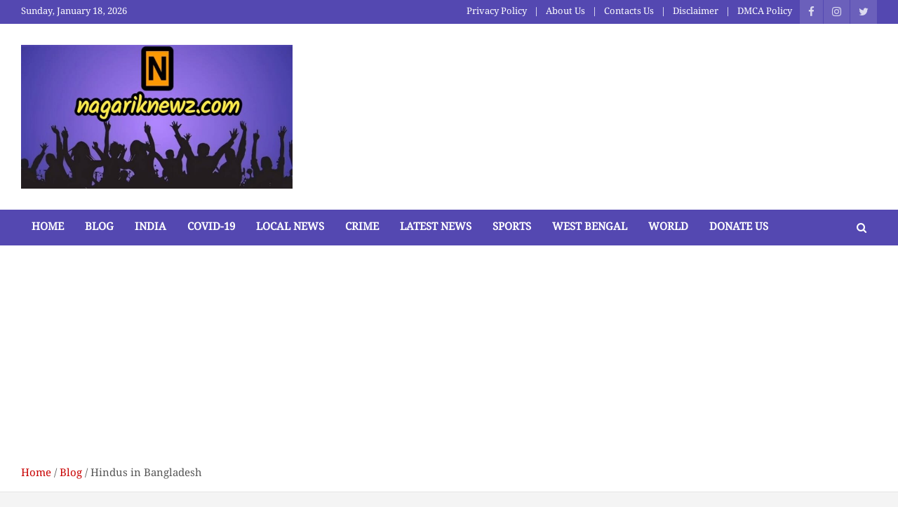

--- FILE ---
content_type: text/html; charset=UTF-8
request_url: https://nagariknewz.com/tag/hindus-in-bangladesh/
body_size: 25639
content:
<!doctype html>
<html lang="en-US">
<head>
<script async="async" data-cfasync="false" src="//deneorphan.com/587ddd53e341082694325a0e0a12bd94/invoke.js"></script>
<div id="container-587ddd53e341082694325a0e0a12bd94"></div>
	
	<meta charset="UTF-8">
	<meta name="viewport" content="width=device-width, initial-scale=1, shrink-to-fit=no">
	<link rel="profile" href="https://gmpg.org/xfn/11">

		<script type="text/javascript">function theChampLoadEvent(e){var t=window.onload;if(typeof window.onload!="function"){window.onload=e}else{window.onload=function(){t();e()}}}</script>
		<script type="text/javascript">var theChampDefaultLang = 'en_US', theChampCloseIconPath = 'https://nagariknewz.com/wp-content/plugins/super-socializer/images/close.png';</script>
		<script>var theChampSiteUrl = 'https://nagariknewz.com', theChampVerified = 0, theChampEmailPopup = 0, heateorSsMoreSharePopupSearchText = 'Search';</script>
			<script> var theChampFBKey = '', theChampFBLang = 'en_US', theChampFbLikeMycred = 0, theChampSsga = 0, theChampCommentNotification = 0, theChampHeateorFcmRecentComments = 0, theChampFbIosLogin = 0; </script>
						<script type="text/javascript">var theChampFBCommentUrl = 'https://nagariknewz.com/2025/07/bangladesh-hindus-from-the-rajbangshi-community-attacked-in-rangpur-nndc/'; var theChampFBCommentColor = ''; var theChampFBCommentNumPosts = ''; var theChampFBCommentWidth = '100%'; var theChampFBCommentOrderby = ''; var theChampCommentingTabs = "wordpress,facebook,disqus", theChampGpCommentsUrl = 'https://nagariknewz.com/2025/07/bangladesh-hindus-from-the-rajbangshi-community-attacked-in-rangpur-nndc/', theChampDisqusShortname = '', theChampScEnabledTabs = 'wordpress,fb', theChampScLabel = 'Leave a reply', theChampScTabLabels = {"wordpress":"Default Comments (0)","fb":"Facebook Comments","disqus":"Disqus Comments"}, theChampGpCommentsWidth = 0, theChampCommentingId = 'respond'</script>
						<script> var theChampSharingAjaxUrl = 'https://nagariknewz.com/wp-admin/admin-ajax.php', heateorSsFbMessengerAPI = 'https://www.facebook.com/dialog/send?app_id=595489497242932&display=popup&link=%encoded_post_url%&redirect_uri=%encoded_post_url%',heateorSsWhatsappShareAPI = 'web', heateorSsUrlCountFetched = [], heateorSsSharesText = 'Shares', heateorSsShareText = 'Share', theChampPluginIconPath = 'https://nagariknewz.com/wp-content/plugins/super-socializer/images/logo.png', theChampSaveSharesLocally = 0, theChampHorizontalSharingCountEnable = 0, theChampVerticalSharingCountEnable = 0, theChampSharingOffset = -10, theChampCounterOffset = -10, theChampMobileStickySharingEnabled = 0, heateorSsCopyLinkMessage = "Link copied.";
		var heateorSsHorSharingShortUrl = "https://nagariknewz.com/2025/07/bangladesh-hindus-from-the-rajbangshi-community-attacked-in-rangpur-nndc/";var heateorSsVerticalSharingShortUrl = "https://nagariknewz.com/2025/07/bangladesh-hindus-from-the-rajbangshi-community-attacked-in-rangpur-nndc/";		</script>
			<style type="text/css">
						.the_champ_button_instagram span.the_champ_svg,a.the_champ_instagram span.the_champ_svg{background:radial-gradient(circle at 30% 107%,#fdf497 0,#fdf497 5%,#fd5949 45%,#d6249f 60%,#285aeb 90%)}
					.the_champ_horizontal_sharing .the_champ_svg,.heateor_ss_standard_follow_icons_container .the_champ_svg{
					color: #fff;
				border-width: 0px;
		border-style: solid;
		border-color: transparent;
	}
		.the_champ_horizontal_sharing .theChampTCBackground{
		color:#666;
	}
		.the_champ_horizontal_sharing span.the_champ_svg:hover,.heateor_ss_standard_follow_icons_container span.the_champ_svg:hover{
				border-color: transparent;
	}
		.the_champ_vertical_sharing span.the_champ_svg,.heateor_ss_floating_follow_icons_container span.the_champ_svg{
					color: #fff;
				border-width: 0px;
		border-style: solid;
		border-color: transparent;
	}
		.the_champ_vertical_sharing .theChampTCBackground{
		color:#666;
	}
		.the_champ_vertical_sharing span.the_champ_svg:hover,.heateor_ss_floating_follow_icons_container span.the_champ_svg:hover{
						border-color: transparent;
		}
	@media screen and (max-width:783px){.the_champ_vertical_sharing{display:none!important}}</style>
	<meta name='robots' content='index, follow, max-image-preview:large, max-snippet:-1, max-video-preview:-1' />

	<!-- This site is optimized with the Yoast SEO plugin v26.2 - https://yoast.com/wordpress/plugins/seo/ -->
	<title>Hindus in Bangladesh Archives - nagariknewz.com</title>
	<link rel="canonical" href="https://nagariknewz.com/tag/hindus-in-bangladesh/" />
	<meta property="og:locale" content="en_US" />
	<meta property="og:type" content="article" />
	<meta property="og:title" content="Hindus in Bangladesh Archives - nagariknewz.com" />
	<meta property="og:url" content="https://nagariknewz.com/tag/hindus-in-bangladesh/" />
	<meta property="og:site_name" content="nagariknewz.com" />
	<meta name="twitter:card" content="summary_large_image" />
	<script type="application/ld+json" class="yoast-schema-graph">{"@context":"https://schema.org","@graph":[{"@type":"CollectionPage","@id":"https://nagariknewz.com/tag/hindus-in-bangladesh/","url":"https://nagariknewz.com/tag/hindus-in-bangladesh/","name":"Hindus in Bangladesh Archives - nagariknewz.com","isPartOf":{"@id":"https://nagariknewz.com/#website"},"primaryImageOfPage":{"@id":"https://nagariknewz.com/tag/hindus-in-bangladesh/#primaryimage"},"image":{"@id":"https://nagariknewz.com/tag/hindus-in-bangladesh/#primaryimage"},"thumbnailUrl":"https://nagariknewz.com/wp-content/uploads/2025/07/Picsart_25-07-28_21-17-14-805.png","breadcrumb":{"@id":"https://nagariknewz.com/tag/hindus-in-bangladesh/#breadcrumb"},"inLanguage":"en-US"},{"@type":"ImageObject","inLanguage":"en-US","@id":"https://nagariknewz.com/tag/hindus-in-bangladesh/#primaryimage","url":"https://nagariknewz.com/wp-content/uploads/2025/07/Picsart_25-07-28_21-17-14-805.png","contentUrl":"https://nagariknewz.com/wp-content/uploads/2025/07/Picsart_25-07-28_21-17-14-805.png","width":1280,"height":720},{"@type":"BreadcrumbList","@id":"https://nagariknewz.com/tag/hindus-in-bangladesh/#breadcrumb","itemListElement":[{"@type":"ListItem","position":1,"name":"Home","item":"https://nagariknewz.com/"},{"@type":"ListItem","position":2,"name":"Hindus in Bangladesh"}]},{"@type":"WebSite","@id":"https://nagariknewz.com/#website","url":"https://nagariknewz.com/","name":"nagariknewz.com","description":"News and Contents Website","publisher":{"@id":"https://nagariknewz.com/#organization"},"potentialAction":[{"@type":"SearchAction","target":{"@type":"EntryPoint","urlTemplate":"https://nagariknewz.com/?s={search_term_string}"},"query-input":{"@type":"PropertyValueSpecification","valueRequired":true,"valueName":"search_term_string"}}],"inLanguage":"en-US"},{"@type":"Organization","@id":"https://nagariknewz.com/#organization","name":"nagariknewz.com","url":"https://nagariknewz.com/","logo":{"@type":"ImageObject","inLanguage":"en-US","@id":"https://nagariknewz.com/#/schema/logo/image/","url":"https://nagariknewz.com/wp-content/uploads/2025/03/cropped-WhatsApp-Image-2025-03-12-at-15.35.15_6882530b.jpg","contentUrl":"https://nagariknewz.com/wp-content/uploads/2025/03/cropped-WhatsApp-Image-2025-03-12-at-15.35.15_6882530b.jpg","width":720,"height":381,"caption":"nagariknewz.com"},"image":{"@id":"https://nagariknewz.com/#/schema/logo/image/"}}]}</script>
	<!-- / Yoast SEO plugin. -->


<link rel='dns-prefetch' href='//www.googletagmanager.com' />
<link rel='dns-prefetch' href='//fonts.googleapis.com' />
<link rel='dns-prefetch' href='//pagead2.googlesyndication.com' />
<link rel="alternate" type="application/rss+xml" title="nagariknewz.com &raquo; Feed" href="https://nagariknewz.com/feed/" />
<link rel="alternate" type="application/rss+xml" title="nagariknewz.com &raquo; Comments Feed" href="https://nagariknewz.com/comments/feed/" />
<link rel="alternate" type="application/rss+xml" title="nagariknewz.com &raquo; Hindus in Bangladesh Tag Feed" href="https://nagariknewz.com/tag/hindus-in-bangladesh/feed/" />
<style id='wp-img-auto-sizes-contain-inline-css' type='text/css'>
img:is([sizes=auto i],[sizes^="auto," i]){contain-intrinsic-size:3000px 1500px}
/*# sourceURL=wp-img-auto-sizes-contain-inline-css */
</style>
<link rel='stylesheet' id='dashicons-css' href='https://nagariknewz.com/wp-includes/css/dashicons.min.css?ver=6.9' type='text/css' media='all' />
<link rel='stylesheet' id='post-views-counter-frontend-css' href='https://nagariknewz.com/wp-content/plugins/post-views-counter/css/frontend.min.css?ver=1.5.7' type='text/css' media='all' />
<style id='wp-emoji-styles-inline-css' type='text/css'>

	img.wp-smiley, img.emoji {
		display: inline !important;
		border: none !important;
		box-shadow: none !important;
		height: 1em !important;
		width: 1em !important;
		margin: 0 0.07em !important;
		vertical-align: -0.1em !important;
		background: none !important;
		padding: 0 !important;
	}
/*# sourceURL=wp-emoji-styles-inline-css */
</style>
<style id='wp-block-library-inline-css' type='text/css'>
:root{--wp-block-synced-color:#7a00df;--wp-block-synced-color--rgb:122,0,223;--wp-bound-block-color:var(--wp-block-synced-color);--wp-editor-canvas-background:#ddd;--wp-admin-theme-color:#007cba;--wp-admin-theme-color--rgb:0,124,186;--wp-admin-theme-color-darker-10:#006ba1;--wp-admin-theme-color-darker-10--rgb:0,107,160.5;--wp-admin-theme-color-darker-20:#005a87;--wp-admin-theme-color-darker-20--rgb:0,90,135;--wp-admin-border-width-focus:2px}@media (min-resolution:192dpi){:root{--wp-admin-border-width-focus:1.5px}}.wp-element-button{cursor:pointer}:root .has-very-light-gray-background-color{background-color:#eee}:root .has-very-dark-gray-background-color{background-color:#313131}:root .has-very-light-gray-color{color:#eee}:root .has-very-dark-gray-color{color:#313131}:root .has-vivid-green-cyan-to-vivid-cyan-blue-gradient-background{background:linear-gradient(135deg,#00d084,#0693e3)}:root .has-purple-crush-gradient-background{background:linear-gradient(135deg,#34e2e4,#4721fb 50%,#ab1dfe)}:root .has-hazy-dawn-gradient-background{background:linear-gradient(135deg,#faaca8,#dad0ec)}:root .has-subdued-olive-gradient-background{background:linear-gradient(135deg,#fafae1,#67a671)}:root .has-atomic-cream-gradient-background{background:linear-gradient(135deg,#fdd79a,#004a59)}:root .has-nightshade-gradient-background{background:linear-gradient(135deg,#330968,#31cdcf)}:root .has-midnight-gradient-background{background:linear-gradient(135deg,#020381,#2874fc)}:root{--wp--preset--font-size--normal:16px;--wp--preset--font-size--huge:42px}.has-regular-font-size{font-size:1em}.has-larger-font-size{font-size:2.625em}.has-normal-font-size{font-size:var(--wp--preset--font-size--normal)}.has-huge-font-size{font-size:var(--wp--preset--font-size--huge)}.has-text-align-center{text-align:center}.has-text-align-left{text-align:left}.has-text-align-right{text-align:right}.has-fit-text{white-space:nowrap!important}#end-resizable-editor-section{display:none}.aligncenter{clear:both}.items-justified-left{justify-content:flex-start}.items-justified-center{justify-content:center}.items-justified-right{justify-content:flex-end}.items-justified-space-between{justify-content:space-between}.screen-reader-text{border:0;clip-path:inset(50%);height:1px;margin:-1px;overflow:hidden;padding:0;position:absolute;width:1px;word-wrap:normal!important}.screen-reader-text:focus{background-color:#ddd;clip-path:none;color:#444;display:block;font-size:1em;height:auto;left:5px;line-height:normal;padding:15px 23px 14px;text-decoration:none;top:5px;width:auto;z-index:100000}html :where(.has-border-color){border-style:solid}html :where([style*=border-top-color]){border-top-style:solid}html :where([style*=border-right-color]){border-right-style:solid}html :where([style*=border-bottom-color]){border-bottom-style:solid}html :where([style*=border-left-color]){border-left-style:solid}html :where([style*=border-width]){border-style:solid}html :where([style*=border-top-width]){border-top-style:solid}html :where([style*=border-right-width]){border-right-style:solid}html :where([style*=border-bottom-width]){border-bottom-style:solid}html :where([style*=border-left-width]){border-left-style:solid}html :where(img[class*=wp-image-]){height:auto;max-width:100%}:where(figure){margin:0 0 1em}html :where(.is-position-sticky){--wp-admin--admin-bar--position-offset:var(--wp-admin--admin-bar--height,0px)}@media screen and (max-width:600px){html :where(.is-position-sticky){--wp-admin--admin-bar--position-offset:0px}}

/*# sourceURL=wp-block-library-inline-css */
</style><style id='wp-block-gallery-inline-css' type='text/css'>
.blocks-gallery-grid:not(.has-nested-images),.wp-block-gallery:not(.has-nested-images){display:flex;flex-wrap:wrap;list-style-type:none;margin:0;padding:0}.blocks-gallery-grid:not(.has-nested-images) .blocks-gallery-image,.blocks-gallery-grid:not(.has-nested-images) .blocks-gallery-item,.wp-block-gallery:not(.has-nested-images) .blocks-gallery-image,.wp-block-gallery:not(.has-nested-images) .blocks-gallery-item{display:flex;flex-direction:column;flex-grow:1;justify-content:center;margin:0 1em 1em 0;position:relative;width:calc(50% - 1em)}.blocks-gallery-grid:not(.has-nested-images) .blocks-gallery-image:nth-of-type(2n),.blocks-gallery-grid:not(.has-nested-images) .blocks-gallery-item:nth-of-type(2n),.wp-block-gallery:not(.has-nested-images) .blocks-gallery-image:nth-of-type(2n),.wp-block-gallery:not(.has-nested-images) .blocks-gallery-item:nth-of-type(2n){margin-right:0}.blocks-gallery-grid:not(.has-nested-images) .blocks-gallery-image figure,.blocks-gallery-grid:not(.has-nested-images) .blocks-gallery-item figure,.wp-block-gallery:not(.has-nested-images) .blocks-gallery-image figure,.wp-block-gallery:not(.has-nested-images) .blocks-gallery-item figure{align-items:flex-end;display:flex;height:100%;justify-content:flex-start;margin:0}.blocks-gallery-grid:not(.has-nested-images) .blocks-gallery-image img,.blocks-gallery-grid:not(.has-nested-images) .blocks-gallery-item img,.wp-block-gallery:not(.has-nested-images) .blocks-gallery-image img,.wp-block-gallery:not(.has-nested-images) .blocks-gallery-item img{display:block;height:auto;max-width:100%;width:auto}.blocks-gallery-grid:not(.has-nested-images) .blocks-gallery-image figcaption,.blocks-gallery-grid:not(.has-nested-images) .blocks-gallery-item figcaption,.wp-block-gallery:not(.has-nested-images) .blocks-gallery-image figcaption,.wp-block-gallery:not(.has-nested-images) .blocks-gallery-item figcaption{background:linear-gradient(0deg,#000000b3,#0000004d 70%,#0000);bottom:0;box-sizing:border-box;color:#fff;font-size:.8em;margin:0;max-height:100%;overflow:auto;padding:3em .77em .7em;position:absolute;text-align:center;width:100%;z-index:2}.blocks-gallery-grid:not(.has-nested-images) .blocks-gallery-image figcaption img,.blocks-gallery-grid:not(.has-nested-images) .blocks-gallery-item figcaption img,.wp-block-gallery:not(.has-nested-images) .blocks-gallery-image figcaption img,.wp-block-gallery:not(.has-nested-images) .blocks-gallery-item figcaption img{display:inline}.blocks-gallery-grid:not(.has-nested-images) figcaption,.wp-block-gallery:not(.has-nested-images) figcaption{flex-grow:1}.blocks-gallery-grid:not(.has-nested-images).is-cropped .blocks-gallery-image a,.blocks-gallery-grid:not(.has-nested-images).is-cropped .blocks-gallery-image img,.blocks-gallery-grid:not(.has-nested-images).is-cropped .blocks-gallery-item a,.blocks-gallery-grid:not(.has-nested-images).is-cropped .blocks-gallery-item img,.wp-block-gallery:not(.has-nested-images).is-cropped .blocks-gallery-image a,.wp-block-gallery:not(.has-nested-images).is-cropped .blocks-gallery-image img,.wp-block-gallery:not(.has-nested-images).is-cropped .blocks-gallery-item a,.wp-block-gallery:not(.has-nested-images).is-cropped .blocks-gallery-item img{flex:1;height:100%;object-fit:cover;width:100%}.blocks-gallery-grid:not(.has-nested-images).columns-1 .blocks-gallery-image,.blocks-gallery-grid:not(.has-nested-images).columns-1 .blocks-gallery-item,.wp-block-gallery:not(.has-nested-images).columns-1 .blocks-gallery-image,.wp-block-gallery:not(.has-nested-images).columns-1 .blocks-gallery-item{margin-right:0;width:100%}@media (min-width:600px){.blocks-gallery-grid:not(.has-nested-images).columns-3 .blocks-gallery-image,.blocks-gallery-grid:not(.has-nested-images).columns-3 .blocks-gallery-item,.wp-block-gallery:not(.has-nested-images).columns-3 .blocks-gallery-image,.wp-block-gallery:not(.has-nested-images).columns-3 .blocks-gallery-item{margin-right:1em;width:calc(33.33333% - .66667em)}.blocks-gallery-grid:not(.has-nested-images).columns-4 .blocks-gallery-image,.blocks-gallery-grid:not(.has-nested-images).columns-4 .blocks-gallery-item,.wp-block-gallery:not(.has-nested-images).columns-4 .blocks-gallery-image,.wp-block-gallery:not(.has-nested-images).columns-4 .blocks-gallery-item{margin-right:1em;width:calc(25% - .75em)}.blocks-gallery-grid:not(.has-nested-images).columns-5 .blocks-gallery-image,.blocks-gallery-grid:not(.has-nested-images).columns-5 .blocks-gallery-item,.wp-block-gallery:not(.has-nested-images).columns-5 .blocks-gallery-image,.wp-block-gallery:not(.has-nested-images).columns-5 .blocks-gallery-item{margin-right:1em;width:calc(20% - .8em)}.blocks-gallery-grid:not(.has-nested-images).columns-6 .blocks-gallery-image,.blocks-gallery-grid:not(.has-nested-images).columns-6 .blocks-gallery-item,.wp-block-gallery:not(.has-nested-images).columns-6 .blocks-gallery-image,.wp-block-gallery:not(.has-nested-images).columns-6 .blocks-gallery-item{margin-right:1em;width:calc(16.66667% - .83333em)}.blocks-gallery-grid:not(.has-nested-images).columns-7 .blocks-gallery-image,.blocks-gallery-grid:not(.has-nested-images).columns-7 .blocks-gallery-item,.wp-block-gallery:not(.has-nested-images).columns-7 .blocks-gallery-image,.wp-block-gallery:not(.has-nested-images).columns-7 .blocks-gallery-item{margin-right:1em;width:calc(14.28571% - .85714em)}.blocks-gallery-grid:not(.has-nested-images).columns-8 .blocks-gallery-image,.blocks-gallery-grid:not(.has-nested-images).columns-8 .blocks-gallery-item,.wp-block-gallery:not(.has-nested-images).columns-8 .blocks-gallery-image,.wp-block-gallery:not(.has-nested-images).columns-8 .blocks-gallery-item{margin-right:1em;width:calc(12.5% - .875em)}.blocks-gallery-grid:not(.has-nested-images).columns-1 .blocks-gallery-image:nth-of-type(1n),.blocks-gallery-grid:not(.has-nested-images).columns-1 .blocks-gallery-item:nth-of-type(1n),.blocks-gallery-grid:not(.has-nested-images).columns-2 .blocks-gallery-image:nth-of-type(2n),.blocks-gallery-grid:not(.has-nested-images).columns-2 .blocks-gallery-item:nth-of-type(2n),.blocks-gallery-grid:not(.has-nested-images).columns-3 .blocks-gallery-image:nth-of-type(3n),.blocks-gallery-grid:not(.has-nested-images).columns-3 .blocks-gallery-item:nth-of-type(3n),.blocks-gallery-grid:not(.has-nested-images).columns-4 .blocks-gallery-image:nth-of-type(4n),.blocks-gallery-grid:not(.has-nested-images).columns-4 .blocks-gallery-item:nth-of-type(4n),.blocks-gallery-grid:not(.has-nested-images).columns-5 .blocks-gallery-image:nth-of-type(5n),.blocks-gallery-grid:not(.has-nested-images).columns-5 .blocks-gallery-item:nth-of-type(5n),.blocks-gallery-grid:not(.has-nested-images).columns-6 .blocks-gallery-image:nth-of-type(6n),.blocks-gallery-grid:not(.has-nested-images).columns-6 .blocks-gallery-item:nth-of-type(6n),.blocks-gallery-grid:not(.has-nested-images).columns-7 .blocks-gallery-image:nth-of-type(7n),.blocks-gallery-grid:not(.has-nested-images).columns-7 .blocks-gallery-item:nth-of-type(7n),.blocks-gallery-grid:not(.has-nested-images).columns-8 .blocks-gallery-image:nth-of-type(8n),.blocks-gallery-grid:not(.has-nested-images).columns-8 .blocks-gallery-item:nth-of-type(8n),.wp-block-gallery:not(.has-nested-images).columns-1 .blocks-gallery-image:nth-of-type(1n),.wp-block-gallery:not(.has-nested-images).columns-1 .blocks-gallery-item:nth-of-type(1n),.wp-block-gallery:not(.has-nested-images).columns-2 .blocks-gallery-image:nth-of-type(2n),.wp-block-gallery:not(.has-nested-images).columns-2 .blocks-gallery-item:nth-of-type(2n),.wp-block-gallery:not(.has-nested-images).columns-3 .blocks-gallery-image:nth-of-type(3n),.wp-block-gallery:not(.has-nested-images).columns-3 .blocks-gallery-item:nth-of-type(3n),.wp-block-gallery:not(.has-nested-images).columns-4 .blocks-gallery-image:nth-of-type(4n),.wp-block-gallery:not(.has-nested-images).columns-4 .blocks-gallery-item:nth-of-type(4n),.wp-block-gallery:not(.has-nested-images).columns-5 .blocks-gallery-image:nth-of-type(5n),.wp-block-gallery:not(.has-nested-images).columns-5 .blocks-gallery-item:nth-of-type(5n),.wp-block-gallery:not(.has-nested-images).columns-6 .blocks-gallery-image:nth-of-type(6n),.wp-block-gallery:not(.has-nested-images).columns-6 .blocks-gallery-item:nth-of-type(6n),.wp-block-gallery:not(.has-nested-images).columns-7 .blocks-gallery-image:nth-of-type(7n),.wp-block-gallery:not(.has-nested-images).columns-7 .blocks-gallery-item:nth-of-type(7n),.wp-block-gallery:not(.has-nested-images).columns-8 .blocks-gallery-image:nth-of-type(8n),.wp-block-gallery:not(.has-nested-images).columns-8 .blocks-gallery-item:nth-of-type(8n){margin-right:0}}.blocks-gallery-grid:not(.has-nested-images) .blocks-gallery-image:last-child,.blocks-gallery-grid:not(.has-nested-images) .blocks-gallery-item:last-child,.wp-block-gallery:not(.has-nested-images) .blocks-gallery-image:last-child,.wp-block-gallery:not(.has-nested-images) .blocks-gallery-item:last-child{margin-right:0}.blocks-gallery-grid:not(.has-nested-images).alignleft,.blocks-gallery-grid:not(.has-nested-images).alignright,.wp-block-gallery:not(.has-nested-images).alignleft,.wp-block-gallery:not(.has-nested-images).alignright{max-width:420px;width:100%}.blocks-gallery-grid:not(.has-nested-images).aligncenter .blocks-gallery-item figure,.wp-block-gallery:not(.has-nested-images).aligncenter .blocks-gallery-item figure{justify-content:center}.wp-block-gallery:not(.is-cropped) .blocks-gallery-item{align-self:flex-start}figure.wp-block-gallery.has-nested-images{align-items:normal}.wp-block-gallery.has-nested-images figure.wp-block-image:not(#individual-image){margin:0;width:calc(50% - var(--wp--style--unstable-gallery-gap, 16px)/2)}.wp-block-gallery.has-nested-images figure.wp-block-image{box-sizing:border-box;display:flex;flex-direction:column;flex-grow:1;justify-content:center;max-width:100%;position:relative}.wp-block-gallery.has-nested-images figure.wp-block-image>a,.wp-block-gallery.has-nested-images figure.wp-block-image>div{flex-direction:column;flex-grow:1;margin:0}.wp-block-gallery.has-nested-images figure.wp-block-image img{display:block;height:auto;max-width:100%!important;width:auto}.wp-block-gallery.has-nested-images figure.wp-block-image figcaption,.wp-block-gallery.has-nested-images figure.wp-block-image:has(figcaption):before{bottom:0;left:0;max-height:100%;position:absolute;right:0}.wp-block-gallery.has-nested-images figure.wp-block-image:has(figcaption):before{backdrop-filter:blur(3px);content:"";height:100%;-webkit-mask-image:linear-gradient(0deg,#000 20%,#0000);mask-image:linear-gradient(0deg,#000 20%,#0000);max-height:40%;pointer-events:none}.wp-block-gallery.has-nested-images figure.wp-block-image figcaption{box-sizing:border-box;color:#fff;font-size:13px;margin:0;overflow:auto;padding:1em;text-align:center;text-shadow:0 0 1.5px #000}.wp-block-gallery.has-nested-images figure.wp-block-image figcaption::-webkit-scrollbar{height:12px;width:12px}.wp-block-gallery.has-nested-images figure.wp-block-image figcaption::-webkit-scrollbar-track{background-color:initial}.wp-block-gallery.has-nested-images figure.wp-block-image figcaption::-webkit-scrollbar-thumb{background-clip:padding-box;background-color:initial;border:3px solid #0000;border-radius:8px}.wp-block-gallery.has-nested-images figure.wp-block-image figcaption:focus-within::-webkit-scrollbar-thumb,.wp-block-gallery.has-nested-images figure.wp-block-image figcaption:focus::-webkit-scrollbar-thumb,.wp-block-gallery.has-nested-images figure.wp-block-image figcaption:hover::-webkit-scrollbar-thumb{background-color:#fffc}.wp-block-gallery.has-nested-images figure.wp-block-image figcaption{scrollbar-color:#0000 #0000;scrollbar-gutter:stable both-edges;scrollbar-width:thin}.wp-block-gallery.has-nested-images figure.wp-block-image figcaption:focus,.wp-block-gallery.has-nested-images figure.wp-block-image figcaption:focus-within,.wp-block-gallery.has-nested-images figure.wp-block-image figcaption:hover{scrollbar-color:#fffc #0000}.wp-block-gallery.has-nested-images figure.wp-block-image figcaption{will-change:transform}@media (hover:none){.wp-block-gallery.has-nested-images figure.wp-block-image figcaption{scrollbar-color:#fffc #0000}}.wp-block-gallery.has-nested-images figure.wp-block-image figcaption{background:linear-gradient(0deg,#0006,#0000)}.wp-block-gallery.has-nested-images figure.wp-block-image figcaption img{display:inline}.wp-block-gallery.has-nested-images figure.wp-block-image figcaption a{color:inherit}.wp-block-gallery.has-nested-images figure.wp-block-image.has-custom-border img{box-sizing:border-box}.wp-block-gallery.has-nested-images figure.wp-block-image.has-custom-border>a,.wp-block-gallery.has-nested-images figure.wp-block-image.has-custom-border>div,.wp-block-gallery.has-nested-images figure.wp-block-image.is-style-rounded>a,.wp-block-gallery.has-nested-images figure.wp-block-image.is-style-rounded>div{flex:1 1 auto}.wp-block-gallery.has-nested-images figure.wp-block-image.has-custom-border figcaption,.wp-block-gallery.has-nested-images figure.wp-block-image.is-style-rounded figcaption{background:none;color:inherit;flex:initial;margin:0;padding:10px 10px 9px;position:relative;text-shadow:none}.wp-block-gallery.has-nested-images figure.wp-block-image.has-custom-border:before,.wp-block-gallery.has-nested-images figure.wp-block-image.is-style-rounded:before{content:none}.wp-block-gallery.has-nested-images figcaption{flex-basis:100%;flex-grow:1;text-align:center}.wp-block-gallery.has-nested-images:not(.is-cropped) figure.wp-block-image:not(#individual-image){margin-bottom:auto;margin-top:0}.wp-block-gallery.has-nested-images.is-cropped figure.wp-block-image:not(#individual-image){align-self:inherit}.wp-block-gallery.has-nested-images.is-cropped figure.wp-block-image:not(#individual-image)>a,.wp-block-gallery.has-nested-images.is-cropped figure.wp-block-image:not(#individual-image)>div:not(.components-drop-zone){display:flex}.wp-block-gallery.has-nested-images.is-cropped figure.wp-block-image:not(#individual-image) a,.wp-block-gallery.has-nested-images.is-cropped figure.wp-block-image:not(#individual-image) img{flex:1 0 0%;height:100%;object-fit:cover;width:100%}.wp-block-gallery.has-nested-images.columns-1 figure.wp-block-image:not(#individual-image){width:100%}@media (min-width:600px){.wp-block-gallery.has-nested-images.columns-3 figure.wp-block-image:not(#individual-image){width:calc(33.33333% - var(--wp--style--unstable-gallery-gap, 16px)*.66667)}.wp-block-gallery.has-nested-images.columns-4 figure.wp-block-image:not(#individual-image){width:calc(25% - var(--wp--style--unstable-gallery-gap, 16px)*.75)}.wp-block-gallery.has-nested-images.columns-5 figure.wp-block-image:not(#individual-image){width:calc(20% - var(--wp--style--unstable-gallery-gap, 16px)*.8)}.wp-block-gallery.has-nested-images.columns-6 figure.wp-block-image:not(#individual-image){width:calc(16.66667% - var(--wp--style--unstable-gallery-gap, 16px)*.83333)}.wp-block-gallery.has-nested-images.columns-7 figure.wp-block-image:not(#individual-image){width:calc(14.28571% - var(--wp--style--unstable-gallery-gap, 16px)*.85714)}.wp-block-gallery.has-nested-images.columns-8 figure.wp-block-image:not(#individual-image){width:calc(12.5% - var(--wp--style--unstable-gallery-gap, 16px)*.875)}.wp-block-gallery.has-nested-images.columns-default figure.wp-block-image:not(#individual-image){width:calc(33.33% - var(--wp--style--unstable-gallery-gap, 16px)*.66667)}.wp-block-gallery.has-nested-images.columns-default figure.wp-block-image:not(#individual-image):first-child:nth-last-child(2),.wp-block-gallery.has-nested-images.columns-default figure.wp-block-image:not(#individual-image):first-child:nth-last-child(2)~figure.wp-block-image:not(#individual-image){width:calc(50% - var(--wp--style--unstable-gallery-gap, 16px)*.5)}.wp-block-gallery.has-nested-images.columns-default figure.wp-block-image:not(#individual-image):first-child:last-child{width:100%}}.wp-block-gallery.has-nested-images.alignleft,.wp-block-gallery.has-nested-images.alignright{max-width:420px;width:100%}.wp-block-gallery.has-nested-images.aligncenter{justify-content:center}
/*# sourceURL=https://nagariknewz.com/wp-includes/blocks/gallery/style.min.css */
</style>
<style id='wp-block-heading-inline-css' type='text/css'>
h1:where(.wp-block-heading).has-background,h2:where(.wp-block-heading).has-background,h3:where(.wp-block-heading).has-background,h4:where(.wp-block-heading).has-background,h5:where(.wp-block-heading).has-background,h6:where(.wp-block-heading).has-background{padding:1.25em 2.375em}h1.has-text-align-left[style*=writing-mode]:where([style*=vertical-lr]),h1.has-text-align-right[style*=writing-mode]:where([style*=vertical-rl]),h2.has-text-align-left[style*=writing-mode]:where([style*=vertical-lr]),h2.has-text-align-right[style*=writing-mode]:where([style*=vertical-rl]),h3.has-text-align-left[style*=writing-mode]:where([style*=vertical-lr]),h3.has-text-align-right[style*=writing-mode]:where([style*=vertical-rl]),h4.has-text-align-left[style*=writing-mode]:where([style*=vertical-lr]),h4.has-text-align-right[style*=writing-mode]:where([style*=vertical-rl]),h5.has-text-align-left[style*=writing-mode]:where([style*=vertical-lr]),h5.has-text-align-right[style*=writing-mode]:where([style*=vertical-rl]),h6.has-text-align-left[style*=writing-mode]:where([style*=vertical-lr]),h6.has-text-align-right[style*=writing-mode]:where([style*=vertical-rl]){rotate:180deg}
/*# sourceURL=https://nagariknewz.com/wp-includes/blocks/heading/style.min.css */
</style>
<style id='wp-block-latest-posts-inline-css' type='text/css'>
.wp-block-latest-posts{box-sizing:border-box}.wp-block-latest-posts.alignleft{margin-right:2em}.wp-block-latest-posts.alignright{margin-left:2em}.wp-block-latest-posts.wp-block-latest-posts__list{list-style:none}.wp-block-latest-posts.wp-block-latest-posts__list li{clear:both;overflow-wrap:break-word}.wp-block-latest-posts.is-grid{display:flex;flex-wrap:wrap}.wp-block-latest-posts.is-grid li{margin:0 1.25em 1.25em 0;width:100%}@media (min-width:600px){.wp-block-latest-posts.columns-2 li{width:calc(50% - .625em)}.wp-block-latest-posts.columns-2 li:nth-child(2n){margin-right:0}.wp-block-latest-posts.columns-3 li{width:calc(33.33333% - .83333em)}.wp-block-latest-posts.columns-3 li:nth-child(3n){margin-right:0}.wp-block-latest-posts.columns-4 li{width:calc(25% - .9375em)}.wp-block-latest-posts.columns-4 li:nth-child(4n){margin-right:0}.wp-block-latest-posts.columns-5 li{width:calc(20% - 1em)}.wp-block-latest-posts.columns-5 li:nth-child(5n){margin-right:0}.wp-block-latest-posts.columns-6 li{width:calc(16.66667% - 1.04167em)}.wp-block-latest-posts.columns-6 li:nth-child(6n){margin-right:0}}:root :where(.wp-block-latest-posts.is-grid){padding:0}:root :where(.wp-block-latest-posts.wp-block-latest-posts__list){padding-left:0}.wp-block-latest-posts__post-author,.wp-block-latest-posts__post-date{display:block;font-size:.8125em}.wp-block-latest-posts__post-excerpt,.wp-block-latest-posts__post-full-content{margin-bottom:1em;margin-top:.5em}.wp-block-latest-posts__featured-image a{display:inline-block}.wp-block-latest-posts__featured-image img{height:auto;max-width:100%;width:auto}.wp-block-latest-posts__featured-image.alignleft{float:left;margin-right:1em}.wp-block-latest-posts__featured-image.alignright{float:right;margin-left:1em}.wp-block-latest-posts__featured-image.aligncenter{margin-bottom:1em;text-align:center}
/*# sourceURL=https://nagariknewz.com/wp-includes/blocks/latest-posts/style.min.css */
</style>
<style id='wp-block-page-list-inline-css' type='text/css'>
.wp-block-navigation .wp-block-page-list{align-items:var(--navigation-layout-align,initial);background-color:inherit;display:flex;flex-direction:var(--navigation-layout-direction,initial);flex-wrap:var(--navigation-layout-wrap,wrap);justify-content:var(--navigation-layout-justify,initial)}.wp-block-navigation .wp-block-navigation-item{background-color:inherit}.wp-block-page-list{box-sizing:border-box}
/*# sourceURL=https://nagariknewz.com/wp-includes/blocks/page-list/style.min.css */
</style>
<style id='wp-block-paragraph-inline-css' type='text/css'>
.is-small-text{font-size:.875em}.is-regular-text{font-size:1em}.is-large-text{font-size:2.25em}.is-larger-text{font-size:3em}.has-drop-cap:not(:focus):first-letter{float:left;font-size:8.4em;font-style:normal;font-weight:100;line-height:.68;margin:.05em .1em 0 0;text-transform:uppercase}body.rtl .has-drop-cap:not(:focus):first-letter{float:none;margin-left:.1em}p.has-drop-cap.has-background{overflow:hidden}:root :where(p.has-background){padding:1.25em 2.375em}:where(p.has-text-color:not(.has-link-color)) a{color:inherit}p.has-text-align-left[style*="writing-mode:vertical-lr"],p.has-text-align-right[style*="writing-mode:vertical-rl"]{rotate:180deg}
/*# sourceURL=https://nagariknewz.com/wp-includes/blocks/paragraph/style.min.css */
</style>
<style id='global-styles-inline-css' type='text/css'>
:root{--wp--preset--aspect-ratio--square: 1;--wp--preset--aspect-ratio--4-3: 4/3;--wp--preset--aspect-ratio--3-4: 3/4;--wp--preset--aspect-ratio--3-2: 3/2;--wp--preset--aspect-ratio--2-3: 2/3;--wp--preset--aspect-ratio--16-9: 16/9;--wp--preset--aspect-ratio--9-16: 9/16;--wp--preset--color--black: #000000;--wp--preset--color--cyan-bluish-gray: #abb8c3;--wp--preset--color--white: #ffffff;--wp--preset--color--pale-pink: #f78da7;--wp--preset--color--vivid-red: #cf2e2e;--wp--preset--color--luminous-vivid-orange: #ff6900;--wp--preset--color--luminous-vivid-amber: #fcb900;--wp--preset--color--light-green-cyan: #7bdcb5;--wp--preset--color--vivid-green-cyan: #00d084;--wp--preset--color--pale-cyan-blue: #8ed1fc;--wp--preset--color--vivid-cyan-blue: #0693e3;--wp--preset--color--vivid-purple: #9b51e0;--wp--preset--gradient--vivid-cyan-blue-to-vivid-purple: linear-gradient(135deg,rgb(6,147,227) 0%,rgb(155,81,224) 100%);--wp--preset--gradient--light-green-cyan-to-vivid-green-cyan: linear-gradient(135deg,rgb(122,220,180) 0%,rgb(0,208,130) 100%);--wp--preset--gradient--luminous-vivid-amber-to-luminous-vivid-orange: linear-gradient(135deg,rgb(252,185,0) 0%,rgb(255,105,0) 100%);--wp--preset--gradient--luminous-vivid-orange-to-vivid-red: linear-gradient(135deg,rgb(255,105,0) 0%,rgb(207,46,46) 100%);--wp--preset--gradient--very-light-gray-to-cyan-bluish-gray: linear-gradient(135deg,rgb(238,238,238) 0%,rgb(169,184,195) 100%);--wp--preset--gradient--cool-to-warm-spectrum: linear-gradient(135deg,rgb(74,234,220) 0%,rgb(151,120,209) 20%,rgb(207,42,186) 40%,rgb(238,44,130) 60%,rgb(251,105,98) 80%,rgb(254,248,76) 100%);--wp--preset--gradient--blush-light-purple: linear-gradient(135deg,rgb(255,206,236) 0%,rgb(152,150,240) 100%);--wp--preset--gradient--blush-bordeaux: linear-gradient(135deg,rgb(254,205,165) 0%,rgb(254,45,45) 50%,rgb(107,0,62) 100%);--wp--preset--gradient--luminous-dusk: linear-gradient(135deg,rgb(255,203,112) 0%,rgb(199,81,192) 50%,rgb(65,88,208) 100%);--wp--preset--gradient--pale-ocean: linear-gradient(135deg,rgb(255,245,203) 0%,rgb(182,227,212) 50%,rgb(51,167,181) 100%);--wp--preset--gradient--electric-grass: linear-gradient(135deg,rgb(202,248,128) 0%,rgb(113,206,126) 100%);--wp--preset--gradient--midnight: linear-gradient(135deg,rgb(2,3,129) 0%,rgb(40,116,252) 100%);--wp--preset--font-size--small: 13px;--wp--preset--font-size--medium: 20px;--wp--preset--font-size--large: 36px;--wp--preset--font-size--x-large: 42px;--wp--preset--spacing--20: 0.44rem;--wp--preset--spacing--30: 0.67rem;--wp--preset--spacing--40: 1rem;--wp--preset--spacing--50: 1.5rem;--wp--preset--spacing--60: 2.25rem;--wp--preset--spacing--70: 3.38rem;--wp--preset--spacing--80: 5.06rem;--wp--preset--shadow--natural: 6px 6px 9px rgba(0, 0, 0, 0.2);--wp--preset--shadow--deep: 12px 12px 50px rgba(0, 0, 0, 0.4);--wp--preset--shadow--sharp: 6px 6px 0px rgba(0, 0, 0, 0.2);--wp--preset--shadow--outlined: 6px 6px 0px -3px rgb(255, 255, 255), 6px 6px rgb(0, 0, 0);--wp--preset--shadow--crisp: 6px 6px 0px rgb(0, 0, 0);}:where(.is-layout-flex){gap: 0.5em;}:where(.is-layout-grid){gap: 0.5em;}body .is-layout-flex{display: flex;}.is-layout-flex{flex-wrap: wrap;align-items: center;}.is-layout-flex > :is(*, div){margin: 0;}body .is-layout-grid{display: grid;}.is-layout-grid > :is(*, div){margin: 0;}:where(.wp-block-columns.is-layout-flex){gap: 2em;}:where(.wp-block-columns.is-layout-grid){gap: 2em;}:where(.wp-block-post-template.is-layout-flex){gap: 1.25em;}:where(.wp-block-post-template.is-layout-grid){gap: 1.25em;}.has-black-color{color: var(--wp--preset--color--black) !important;}.has-cyan-bluish-gray-color{color: var(--wp--preset--color--cyan-bluish-gray) !important;}.has-white-color{color: var(--wp--preset--color--white) !important;}.has-pale-pink-color{color: var(--wp--preset--color--pale-pink) !important;}.has-vivid-red-color{color: var(--wp--preset--color--vivid-red) !important;}.has-luminous-vivid-orange-color{color: var(--wp--preset--color--luminous-vivid-orange) !important;}.has-luminous-vivid-amber-color{color: var(--wp--preset--color--luminous-vivid-amber) !important;}.has-light-green-cyan-color{color: var(--wp--preset--color--light-green-cyan) !important;}.has-vivid-green-cyan-color{color: var(--wp--preset--color--vivid-green-cyan) !important;}.has-pale-cyan-blue-color{color: var(--wp--preset--color--pale-cyan-blue) !important;}.has-vivid-cyan-blue-color{color: var(--wp--preset--color--vivid-cyan-blue) !important;}.has-vivid-purple-color{color: var(--wp--preset--color--vivid-purple) !important;}.has-black-background-color{background-color: var(--wp--preset--color--black) !important;}.has-cyan-bluish-gray-background-color{background-color: var(--wp--preset--color--cyan-bluish-gray) !important;}.has-white-background-color{background-color: var(--wp--preset--color--white) !important;}.has-pale-pink-background-color{background-color: var(--wp--preset--color--pale-pink) !important;}.has-vivid-red-background-color{background-color: var(--wp--preset--color--vivid-red) !important;}.has-luminous-vivid-orange-background-color{background-color: var(--wp--preset--color--luminous-vivid-orange) !important;}.has-luminous-vivid-amber-background-color{background-color: var(--wp--preset--color--luminous-vivid-amber) !important;}.has-light-green-cyan-background-color{background-color: var(--wp--preset--color--light-green-cyan) !important;}.has-vivid-green-cyan-background-color{background-color: var(--wp--preset--color--vivid-green-cyan) !important;}.has-pale-cyan-blue-background-color{background-color: var(--wp--preset--color--pale-cyan-blue) !important;}.has-vivid-cyan-blue-background-color{background-color: var(--wp--preset--color--vivid-cyan-blue) !important;}.has-vivid-purple-background-color{background-color: var(--wp--preset--color--vivid-purple) !important;}.has-black-border-color{border-color: var(--wp--preset--color--black) !important;}.has-cyan-bluish-gray-border-color{border-color: var(--wp--preset--color--cyan-bluish-gray) !important;}.has-white-border-color{border-color: var(--wp--preset--color--white) !important;}.has-pale-pink-border-color{border-color: var(--wp--preset--color--pale-pink) !important;}.has-vivid-red-border-color{border-color: var(--wp--preset--color--vivid-red) !important;}.has-luminous-vivid-orange-border-color{border-color: var(--wp--preset--color--luminous-vivid-orange) !important;}.has-luminous-vivid-amber-border-color{border-color: var(--wp--preset--color--luminous-vivid-amber) !important;}.has-light-green-cyan-border-color{border-color: var(--wp--preset--color--light-green-cyan) !important;}.has-vivid-green-cyan-border-color{border-color: var(--wp--preset--color--vivid-green-cyan) !important;}.has-pale-cyan-blue-border-color{border-color: var(--wp--preset--color--pale-cyan-blue) !important;}.has-vivid-cyan-blue-border-color{border-color: var(--wp--preset--color--vivid-cyan-blue) !important;}.has-vivid-purple-border-color{border-color: var(--wp--preset--color--vivid-purple) !important;}.has-vivid-cyan-blue-to-vivid-purple-gradient-background{background: var(--wp--preset--gradient--vivid-cyan-blue-to-vivid-purple) !important;}.has-light-green-cyan-to-vivid-green-cyan-gradient-background{background: var(--wp--preset--gradient--light-green-cyan-to-vivid-green-cyan) !important;}.has-luminous-vivid-amber-to-luminous-vivid-orange-gradient-background{background: var(--wp--preset--gradient--luminous-vivid-amber-to-luminous-vivid-orange) !important;}.has-luminous-vivid-orange-to-vivid-red-gradient-background{background: var(--wp--preset--gradient--luminous-vivid-orange-to-vivid-red) !important;}.has-very-light-gray-to-cyan-bluish-gray-gradient-background{background: var(--wp--preset--gradient--very-light-gray-to-cyan-bluish-gray) !important;}.has-cool-to-warm-spectrum-gradient-background{background: var(--wp--preset--gradient--cool-to-warm-spectrum) !important;}.has-blush-light-purple-gradient-background{background: var(--wp--preset--gradient--blush-light-purple) !important;}.has-blush-bordeaux-gradient-background{background: var(--wp--preset--gradient--blush-bordeaux) !important;}.has-luminous-dusk-gradient-background{background: var(--wp--preset--gradient--luminous-dusk) !important;}.has-pale-ocean-gradient-background{background: var(--wp--preset--gradient--pale-ocean) !important;}.has-electric-grass-gradient-background{background: var(--wp--preset--gradient--electric-grass) !important;}.has-midnight-gradient-background{background: var(--wp--preset--gradient--midnight) !important;}.has-small-font-size{font-size: var(--wp--preset--font-size--small) !important;}.has-medium-font-size{font-size: var(--wp--preset--font-size--medium) !important;}.has-large-font-size{font-size: var(--wp--preset--font-size--large) !important;}.has-x-large-font-size{font-size: var(--wp--preset--font-size--x-large) !important;}
/*# sourceURL=global-styles-inline-css */
</style>
<style id='core-block-supports-inline-css' type='text/css'>
.wp-elements-56c7ea5fc77d8acc85dea76b93d64c59 a:where(:not(.wp-element-button)){color:var(--wp--preset--color--vivid-red);}.wp-block-gallery.wp-block-gallery-1{--wp--style--unstable-gallery-gap:var( --wp--style--gallery-gap-default, var( --gallery-block--gutter-size, var( --wp--style--block-gap, 0.5em ) ) );gap:var( --wp--style--gallery-gap-default, var( --gallery-block--gutter-size, var( --wp--style--block-gap, 0.5em ) ) );}
/*# sourceURL=core-block-supports-inline-css */
</style>

<style id='classic-theme-styles-inline-css' type='text/css'>
/*! This file is auto-generated */
.wp-block-button__link{color:#fff;background-color:#32373c;border-radius:9999px;box-shadow:none;text-decoration:none;padding:calc(.667em + 2px) calc(1.333em + 2px);font-size:1.125em}.wp-block-file__button{background:#32373c;color:#fff;text-decoration:none}
/*# sourceURL=/wp-includes/css/classic-themes.min.css */
</style>
<link rel='stylesheet' id='bangla-font-cdn-noto-serif-bengali-css' href='https://nagariknewz.com/wp-content/plugins/bangla-font-cdn/fonts/noto-serif-bengali/font.css?ver=1.0' type='text/css' media='all' />
<style id='bangla-font-cdn-noto-serif-bengali-inline-css' type='text/css'>
body, p, h1, h2, h3, h4, h5, h6, .entry-content { 
                    font-family: 'Noto Serif Bengali', sans-serif !important; 
                    line-height: 1.5; 
                    letter-spacing: 0px; 
                }
/*# sourceURL=bangla-font-cdn-noto-serif-bengali-inline-css */
</style>
<link rel='stylesheet' id='bootstrap-style-css' href='https://nagariknewz.com/wp-content/themes/newscard/assets/library/bootstrap/css/bootstrap.min.css?ver=4.0.0' type='text/css' media='all' />
<link rel='stylesheet' id='font-awesome-style-css' href='https://nagariknewz.com/wp-content/themes/newscard/assets/library/font-awesome/css/font-awesome.css?ver=6.9' type='text/css' media='all' />
<link rel='stylesheet' id='newscard-google-fonts-css' href='//fonts.googleapis.com/css?family=Roboto%3A100%2C300%2C300i%2C400%2C400i%2C500%2C500i%2C700%2C700i&#038;ver=6.9' type='text/css' media='all' />
<link rel='stylesheet' id='newscard-style-css' href='https://nagariknewz.com/wp-content/themes/newscard/style.css?ver=6.9' type='text/css' media='all' />
<link rel='stylesheet' id='the_champ_frontend_css-css' href='https://nagariknewz.com/wp-content/plugins/super-socializer/css/front.css?ver=7.14.5' type='text/css' media='all' />
<script type="text/javascript" src="https://nagariknewz.com/wp-includes/js/jquery/jquery.min.js?ver=3.7.1" id="jquery-core-js"></script>
<script type="text/javascript" src="https://nagariknewz.com/wp-includes/js/jquery/jquery-migrate.min.js?ver=3.4.1" id="jquery-migrate-js"></script>

<!-- Google tag (gtag.js) snippet added by Site Kit -->
<!-- Google Analytics snippet added by Site Kit -->
<script type="text/javascript" src="https://www.googletagmanager.com/gtag/js?id=G-L02L2C9P9J" id="google_gtagjs-js" async></script>
<script type="text/javascript" id="google_gtagjs-js-after">
/* <![CDATA[ */
window.dataLayer = window.dataLayer || [];function gtag(){dataLayer.push(arguments);}
gtag("set","linker",{"domains":["nagariknewz.com"]});
gtag("js", new Date());
gtag("set", "developer_id.dZTNiMT", true);
gtag("config", "G-L02L2C9P9J");
//# sourceURL=google_gtagjs-js-after
/* ]]> */
</script>
<link rel="https://api.w.org/" href="https://nagariknewz.com/wp-json/" /><link rel="alternate" title="JSON" type="application/json" href="https://nagariknewz.com/wp-json/wp/v2/tags/841" /><link rel="EditURI" type="application/rsd+xml" title="RSD" href="https://nagariknewz.com/xmlrpc.php?rsd" />
<meta name="generator" content="WordPress 6.9" />
<meta name="generator" content="Site Kit by Google 1.164.0" />		<script>
			var jabvfcr = {
				selector: "DIV.copyright.col-lg.order-lg-1.text-lg-left",
				manipulation: "html",
				html: '<strong>Copyright © 2025 nagariknewz.com | All rights reserved.</strong>'
			};
		</script>
		<meta name="ti-site-data" content="[base64]" />
<!-- Google AdSense meta tags added by Site Kit -->
<meta name="google-adsense-platform-account" content="ca-host-pub-2644536267352236">
<meta name="google-adsense-platform-domain" content="sitekit.withgoogle.com">
<!-- End Google AdSense meta tags added by Site Kit -->
		<style type="text/css">
					.site-title,
			.site-description {
				position: absolute;
				clip: rect(1px, 1px, 1px, 1px);
			}
				</style>
		
<!-- Google AdSense snippet added by Site Kit -->
<script type="text/javascript" async="async" src="https://pagead2.googlesyndication.com/pagead/js/adsbygoogle.js?client=ca-pub-4439872852577755&amp;host=ca-host-pub-2644536267352236" crossorigin="anonymous"></script>

<!-- End Google AdSense snippet added by Site Kit -->
<link rel="icon" href="https://nagariknewz.com/wp-content/uploads/2025/02/cropped-Picsart_25-02-15_15-27-05-471-2-scaled-1-32x32.jpg" sizes="32x32" />
<link rel="icon" href="https://nagariknewz.com/wp-content/uploads/2025/02/cropped-Picsart_25-02-15_15-27-05-471-2-scaled-1-192x192.jpg" sizes="192x192" />
<link rel="apple-touch-icon" href="https://nagariknewz.com/wp-content/uploads/2025/02/cropped-Picsart_25-02-15_15-27-05-471-2-scaled-1-180x180.jpg" />
<meta name="msapplication-TileImage" content="https://nagariknewz.com/wp-content/uploads/2025/02/cropped-Picsart_25-02-15_15-27-05-471-2-scaled-1-270x270.jpg" />
		<style type="text/css" id="wp-custom-css">
			/*** Top Bar ***/
.info-bar {
    background-color: #5448b1;
}

.info-bar ul li, .info-bar .social-profiles ul li a, .info-bar .infobar-links ul li a {
    color: #fff;
}


/*** Nav Bar BG Color ***/
.navigation-bar {
    background-color: #5448b1!important;
}

/*** Home - Titles ***/
h3.stories-title, .stories-title {
    border-left: 4px solid #5448b1;
}

/*** Home - Post Titles ***/
.post-boxed .entry-title, .post-block .entry-title, .post-boxed.main-post.inlined .entry-title {
    font-weight: 400;
}

/*** Home - Widget Titles ***/
.widget-title {
	border-left: 4px solid #5448b1;
}


/*** Home - Just Img ***/
.post-img-wrap .entry-meta .cat-links a {
    background-color: #5448b1;
}

/*** Home - Img + Title ***/
.post-img-wrap + .entry-header .entry-meta .cat-links a {
	background-color: #5448b1;
}

/*** Home - Cat Text ***/
.entry-meta .cat-links a {
	color: #5448b1;
}

/*** Home - Search Button ***/
.btn-theme {
	background-color: #5448b1;
}

/*** Single Posts - Body & Title ***/
.entry-content p {
    line-height: 1.8;
    margin-bottom: 15px;
    font-family: poppins;
	  font-weight:300;
		color: #000;
    font-size: 1em;
}

.entry-header h1.entry-title {
    font-size: 35px;
    font-weight: 500;
    color: #5448b1;
    margin: 0 0 10px;
    font-family: lato;
}
h1, h2, h3, h4, h5, h6 {
		font-family: lato;
}

/*** Category Page Post Title***/

.entry-header h2.entry-title {
    font-size: 20px;
		line-height: 1.3em;
		font-weight: 500;
	color: #5448b1; }

/*** Sidebar ***/
.post-boxed.inlined .entry-title, .post-block .entry-title {
    line-height: 1.2;
    font-weight: 400;
    font-size: 17px;
}

.back-to-top a {
      background-color: #5448b1;
}
.post-col .entry-meta .cat-links a {
    font-weight: 400;
    font-size: 12px;
}
/*** Mobile Nav Bar ***/
@media (max-width: 767px) {
.navigation-bar {
    background-color: #5448b1;
}
}
		</style>
		</head>

<body class="archive tag tag-hindus-in-bangladesh tag-841 wp-custom-logo wp-theme-newscard theme-body group-blog hfeed">

	<script async src="https://pagead2.googlesyndication.com/pagead/js/adsbygoogle.js?client=ca-pub-4439872852577755"
     crossorigin="anonymous"></script>
	
	
<div id="page" class="site">
	<a class="skip-link screen-reader-text" href="#content">Skip to content</a>
	
	<header id="masthead" class="site-header">
					<div class="info-bar infobar-links-on">
				<div class="container">
					<div class="row gutter-10">
						<div class="col col-sm contact-section">
							<div class="date">
								<ul><li>Sunday, January 18, 2026</li></ul>
							</div>
						</div><!-- .contact-section -->

													<div class="col-auto social-profiles order-md-3">
								
		<ul class="clearfix">
							<li><a target="_blank" rel="noopener noreferrer" href="https://www.facebook.com/ngknz19"></a></li>
							<li><a target="_blank" rel="noopener noreferrer" href="https://instagram.com/nagariknewz?utm_medium=copy_link"></a></li>
							<li><a target="_blank" rel="noopener noreferrer" href="https://twitter.com/nagarikof?lang=en"></a></li>
					</ul>
								</div><!-- .social-profile -->
													<div class="col-md-auto infobar-links order-md-2">
								<button class="infobar-links-menu-toggle">Responsive Menu</button>
								<ul class="clearfix"><li id="menu-item-972" class="menu-item menu-item-type-post_type menu-item-object-page menu-item-privacy-policy menu-item-972"><a rel="privacy-policy" href="https://nagariknewz.com/privacy-policy/">Privacy Policy</a></li>
<li id="menu-item-973" class="menu-item menu-item-type-post_type menu-item-object-page menu-item-973"><a href="https://nagariknewz.com/about-us/">About Us</a></li>
<li id="menu-item-974" class="menu-item menu-item-type-post_type menu-item-object-page menu-item-974"><a href="https://nagariknewz.com/contacts-us/">Contacts Us</a></li>
<li id="menu-item-975" class="menu-item menu-item-type-post_type menu-item-object-page menu-item-975"><a href="https://nagariknewz.com/disclaimer/">Disclaimer</a></li>
<li id="menu-item-976" class="menu-item menu-item-type-post_type menu-item-object-page menu-item-976"><a href="https://nagariknewz.com/dmca-policy/">DMCA Policy</a></li>
</ul>							</div><!-- .infobar-links -->
											</div><!-- .row -->
          		</div><!-- .container -->
        	</div><!-- .infobar -->
        		<nav class="navbar navbar-expand-lg d-block">
			<div class="navbar-head" >
				<div class="container">
					<div class="row navbar-head-row align-items-center">
						<div class="col-lg-4">
							<div class="site-branding navbar-brand">
								<a href="https://nagariknewz.com/" class="custom-logo-link" rel="home"><img width="720" height="381" src="https://nagariknewz.com/wp-content/uploads/2025/03/cropped-WhatsApp-Image-2025-03-12-at-15.35.15_6882530b.jpg" class="custom-logo" alt="nagariknewz.com" decoding="async" fetchpriority="high" srcset="https://nagariknewz.com/wp-content/uploads/2025/03/cropped-WhatsApp-Image-2025-03-12-at-15.35.15_6882530b.jpg 720w, https://nagariknewz.com/wp-content/uploads/2025/03/cropped-WhatsApp-Image-2025-03-12-at-15.35.15_6882530b-300x159.jpg 300w" sizes="(max-width: 720px) 100vw, 720px" /></a>									<h2 class="site-title"><a href="https://nagariknewz.com/" rel="home">nagariknewz.com</a></h2>
																	<p class="site-description">News and Contents Website</p>
															</div><!-- .site-branding .navbar-brand -->
						</div>
											</div><!-- .row -->
				</div><!-- .container -->
			</div><!-- .navbar-head -->
			<div class="navigation-bar">
				<div class="navigation-bar-top">
					<div class="container">
						<button class="navbar-toggler menu-toggle" type="button" data-toggle="collapse" data-target="#navbarCollapse" aria-controls="navbarCollapse" aria-expanded="false" aria-label="Toggle navigation"></button>
						<span class="search-toggle"></span>
					</div><!-- .container -->
					<div class="search-bar">
						<div class="container">
							<div class="search-block off">
								<form action="https://nagariknewz.com/" method="get" class="search-form">
	<label class="assistive-text"> Search </label>
	<div class="input-group">
		<input type="search" value="" placeholder="Search" class="form-control s" name="s">
		<div class="input-group-prepend">
			<button class="btn btn-theme">Search</button>
		</div>
	</div>
</form><!-- .search-form -->
							</div><!-- .search-box -->
						</div><!-- .container -->
					</div><!-- .search-bar -->
				</div><!-- .navigation-bar-top -->
				<div class="navbar-main">
					<div class="container">
						<div class="collapse navbar-collapse" id="navbarCollapse">
							<div id="site-navigation" class="main-navigation nav-uppercase" role="navigation">
								<ul class="nav-menu navbar-nav d-lg-block"><li id="menu-item-1051" class="menu-item menu-item-type-post_type menu-item-object-page menu-item-home menu-item-1051"><a href="https://nagariknewz.com/">Home</a></li>
<li id="menu-item-1057" class="menu-item menu-item-type-post_type menu-item-object-page current_page_parent menu-item-1057"><a href="https://nagariknewz.com/blog/">Blog</a></li>
<li id="menu-item-509" class="menu-item menu-item-type-taxonomy menu-item-object-category menu-item-509"><a href="https://nagariknewz.com/category/india/">India</a></li>
<li id="menu-item-506" class="menu-item menu-item-type-taxonomy menu-item-object-category menu-item-506"><a href="https://nagariknewz.com/category/covid-19/">COVID-19</a></li>
<li id="menu-item-511" class="menu-item menu-item-type-taxonomy menu-item-object-category menu-item-511"><a href="https://nagariknewz.com/category/local-news/">Local News</a></li>
<li id="menu-item-507" class="menu-item menu-item-type-taxonomy menu-item-object-category menu-item-507"><a href="https://nagariknewz.com/category/crime/">Crime</a></li>
<li id="menu-item-510" class="menu-item menu-item-type-taxonomy menu-item-object-category menu-item-510"><a href="https://nagariknewz.com/category/latest-news/">Latest News</a></li>
<li id="menu-item-512" class="menu-item menu-item-type-taxonomy menu-item-object-category menu-item-512"><a href="https://nagariknewz.com/category/sports/">Sports</a></li>
<li id="menu-item-513" class="menu-item menu-item-type-taxonomy menu-item-object-category menu-item-513"><a href="https://nagariknewz.com/category/west-bengal/">West Bengal</a></li>
<li id="menu-item-514" class="menu-item menu-item-type-taxonomy menu-item-object-category menu-item-514"><a href="https://nagariknewz.com/category/world/">World</a></li>
<li id="menu-item-3130" class="menu-item menu-item-type-custom menu-item-object-custom menu-item-3130"><a href="https://rzp.io/l/nagariknewz">DONATE US</a></li>
</ul>							</div><!-- #site-navigation .main-navigation -->
						</div><!-- .navbar-collapse -->
						<div class="nav-search">
							<span class="search-toggle"></span>
						</div><!-- .nav-search -->
					</div><!-- .container -->
				</div><!-- .navbar-main -->
			</div><!-- .navigation-bar -->
		</nav><!-- .navbar -->

		
		
					<div id="breadcrumb">
				<div class="container">
					<div role="navigation" aria-label="Breadcrumbs" class="breadcrumb-trail breadcrumbs" itemprop="breadcrumb"><ul class="trail-items" itemscope itemtype="http://schema.org/BreadcrumbList"><meta name="numberOfItems" content="3" /><meta name="itemListOrder" content="Ascending" /><li itemprop="itemListElement" itemscope itemtype="http://schema.org/ListItem" class="trail-item trail-begin"><a href="https://nagariknewz.com/" rel="home" itemprop="item"><span itemprop="name">Home</span></a><meta itemprop="position" content="1" /></li><li itemprop="itemListElement" itemscope itemtype="http://schema.org/ListItem" class="trail-item"><a href="https://nagariknewz.com/blog/" itemprop="item"><span itemprop="name">Blog</span></a><meta itemprop="position" content="2" /></li><li itemprop="itemListElement" itemscope itemtype="http://schema.org/ListItem" class="trail-item trail-end"><span itemprop="name">Hindus in Bangladesh</span><meta itemprop="position" content="3" /></li></ul></div>				</div>
			</div><!-- .breadcrumb -->
			</header><!-- #masthead -->
	<div id="content" class="site-content ">
		<div class="container">
							<div class="row justify-content-center site-content-row">
			<div id="primary" class="col-lg-8 content-area">		<main id="main" class="site-main">

			
				<header class="page-header">
					<h1 class="page-title">Tag: <span>Hindus in Bangladesh</span></h1>				</header><!-- .page-header -->

				<div class="row gutter-parent-14 post-wrap">
						<div class="col-sm-6 col-xxl-4 post-col">
	<div class="post-17153 post type-post status-publish format-standard has-post-thumbnail hentry category-bangladesh tag-bangladesh tag-bangladesh-government tag-bangladesh-police tag-hindu-village-attacked tag-hindus-in-bangladesh tag-rangpur">

		
				<figure class="post-featured-image post-img-wrap">
					<a title="বাংলাদেশ: রংপুরে আক্রান্ত রাজবংশী সম্প্রদায়ের হিন্দুরা, পুলিশের সামনেই গ্রামে হামলা, লুটপাট!" href="https://nagariknewz.com/2025/07/bangladesh-hindus-from-the-rajbangshi-community-attacked-in-rangpur-nndc/" class="post-img" style="background-image: url('https://nagariknewz.com/wp-content/uploads/2025/07/Picsart_25-07-28_21-17-14-805.png');"></a>
					<div class="entry-meta category-meta">
						<div class="cat-links"><a href="https://nagariknewz.com/category/bangladesh/" rel="category tag">Bangladesh</a></div>
					</div><!-- .entry-meta -->
				</figure><!-- .post-featured-image .post-img-wrap -->

			
					<header class="entry-header">
				<h2 class="entry-title"><a href="https://nagariknewz.com/2025/07/bangladesh-hindus-from-the-rajbangshi-community-attacked-in-rangpur-nndc/" rel="bookmark">বাংলাদেশ: রংপুরে আক্রান্ত রাজবংশী সম্প্রদায়ের হিন্দুরা, পুলিশের সামনেই গ্রামে হামলা, লুটপাট!</a></h2>
									<div class="entry-meta">
						<div class="date"><a href="https://nagariknewz.com/2025/07/bangladesh-hindus-from-the-rajbangshi-community-attacked-in-rangpur-nndc/" title="বাংলাদেশ: রংপুরে আক্রান্ত রাজবংশী সম্প্রদায়ের হিন্দুরা, পুলিশের সামনেই গ্রামে হামলা, লুটপাট!">July 28, 2025</a> </div> <div class="by-author vcard author"><a href="https://nagariknewz.com/author/nagariktv19/">nagariknewz.com</a> </div>											</div><!-- .entry-meta -->
								</header>
				<div class="entry-content">
								<p>সাউথ এশিয়া ডেস্ক: ফের বাংলাদেশে আক্রান্ত হিন্দুরা। রংপুরের গঙ্গাচড়ায় হামলা চালিয়ে হিন্দু সম্প্রদায়ের ১৪ টি বাড়ি&hellip;</p>
						</div><!-- entry-content -->

			</div><!-- .post-17153 -->
	</div><!-- .col-sm-6 .col-xxl-4 .post-col -->
	<div class="col-sm-6 col-xxl-4 post-col">
	<div class="post-6709 post type-post status-publish format-standard has-post-thumbnail hentry category-bangladesh tag-bangladesh tag-hindus-in-bangladesh tag-narail-incident tag-sheikh-hasina tag-taslima-nasrin">

		
				<figure class="post-featured-image post-img-wrap">
					<a title="নড়াইলের ঘটনায় ফেসবুকে তীব্র প্রতিক্রিয়া তসলিমার, হাসিনাকে নিরোর সঙ্গে তুলনা" href="https://nagariknewz.com/2022/07/minorities-attacked-in-narail-taslima-blamed-hasina-for-increasing-atrocities-against-hindua-in-bangladesh/" class="post-img" style="background-image: url('https://nagariknewz.com/wp-content/uploads/2022/07/IMG-20220719-WA0001.jpg');"></a>
					<div class="entry-meta category-meta">
						<div class="cat-links"><a href="https://nagariknewz.com/category/bangladesh/" rel="category tag">Bangladesh</a></div>
					</div><!-- .entry-meta -->
				</figure><!-- .post-featured-image .post-img-wrap -->

			
					<header class="entry-header">
				<h2 class="entry-title"><a href="https://nagariknewz.com/2022/07/minorities-attacked-in-narail-taslima-blamed-hasina-for-increasing-atrocities-against-hindua-in-bangladesh/" rel="bookmark">নড়াইলের ঘটনায় ফেসবুকে তীব্র প্রতিক্রিয়া তসলিমার, হাসিনাকে নিরোর সঙ্গে তুলনা</a></h2>
									<div class="entry-meta">
						<div class="date"><a href="https://nagariknewz.com/2022/07/minorities-attacked-in-narail-taslima-blamed-hasina-for-increasing-atrocities-against-hindua-in-bangladesh/" title="নড়াইলের ঘটনায় ফেসবুকে তীব্র প্রতিক্রিয়া তসলিমার, হাসিনাকে নিরোর সঙ্গে তুলনা">July 19, 2022</a> </div> <div class="by-author vcard author"><a href="https://nagariknewz.com/author/nagariktv19/">nagariknewz.com</a> </div>											</div><!-- .entry-meta -->
								</header>
				<div class="entry-content">
								<p>ডেস্ক রিপোর্ট : শেখ হাসিনার আমলেই বাংলাদেশে হিন্দুদের উপর সবথেকে বেশি অত্যাচার হয়েছে বলে মনে করেন&hellip;</p>
						</div><!-- entry-content -->

			</div><!-- .post-6709 -->
	</div><!-- .col-sm-6 .col-xxl-4 .post-col -->
	<div class="col-sm-6 col-xxl-4 post-col">
	<div class="post-6696 post type-post status-publish format-standard has-post-thumbnail hentry category-bangladesh tag-atrocities-against-minorities tag-bangladesh tag-bangladeshi-hindus tag-hindus-in-bangladesh tag-narail-incident tag-world">

		
				<figure class="post-featured-image post-img-wrap">
					<a title="বাংলাদেশে ফের আক্রান্ত সংখ্যালঘুরা, নড়াইলে বিধ্বস্ত &#8216;হিন্দু&#8217; গ্রাম, চুপ কলকাতার মিডিয়া!" href="https://nagariknewz.com/2022/07/minorities-attacked-again-in-bangladesh-hindu-dominated-village-ransacked-in-narail/" class="post-img" style="background-image: url('https://nagariknewz.com/wp-content/uploads/2022/07/IMG-20220718-WA0000.jpg');"></a>
					<div class="entry-meta category-meta">
						<div class="cat-links"><a href="https://nagariknewz.com/category/bangladesh/" rel="category tag">Bangladesh</a></div>
					</div><!-- .entry-meta -->
				</figure><!-- .post-featured-image .post-img-wrap -->

			
					<header class="entry-header">
				<h2 class="entry-title"><a href="https://nagariknewz.com/2022/07/minorities-attacked-again-in-bangladesh-hindu-dominated-village-ransacked-in-narail/" rel="bookmark">বাংলাদেশে ফের আক্রান্ত সংখ্যালঘুরা, নড়াইলে বিধ্বস্ত &#8216;হিন্দু&#8217; গ্রাম, চুপ কলকাতার মিডিয়া!</a></h2>
									<div class="entry-meta">
						<div class="date"><a href="https://nagariknewz.com/2022/07/minorities-attacked-again-in-bangladesh-hindu-dominated-village-ransacked-in-narail/" title="বাংলাদেশে ফের আক্রান্ত সংখ্যালঘুরা, নড়াইলে বিধ্বস্ত &#8216;হিন্দু&#8217; গ্রাম, চুপ কলকাতার মিডিয়া!">July 18, 2022</a> </div> <div class="by-author vcard author"><a href="https://nagariknewz.com/author/nagariktv19/">nagariknewz.com</a> </div>											</div><!-- .entry-meta -->
								</header>
				<div class="entry-content">
								<p>২০১৩ থেকে ২০২১- আট বছরে বাংলাদেশ জুড়ে হিন্দু সম্প্রদায়ের উপর হামলার ঘটনা ঘটেছে ৩ হাজার ৬৭৯টি।বিশেষ&hellip;</p>
						</div><!-- entry-content -->

			</div><!-- .post-6696 -->
	</div><!-- .col-sm-6 .col-xxl-4 .post-col -->
	<div class="col-sm-6 col-xxl-4 post-col">
	<div class="post-6680 post type-post status-publish format-standard has-post-thumbnail hentry category-bangladesh tag-bangladesh tag-bangladeshi-hindus tag-hindus-in-bangladesh">

		
				<figure class="post-featured-image post-img-wrap">
					<a title="জুতোর মালা থেকে ‌জেল: হাসিনার রাজত্বেও বাংলাদেশে হিন্দু শিক্ষকদের ‌দিন কাটে ভয়ে-আতঙ্কে" href="https://nagariknewz.com/2022/07/from-garland-of-shoes-to-imprison-hindus-teachers-in-bangladesh-spending-their-days-in-fear/" class="post-img" style="background-image: url('https://nagariknewz.com/wp-content/uploads/2022/07/IMG_20220714_181026_116.jpg');"></a>
					<div class="entry-meta category-meta">
						<div class="cat-links"><a href="https://nagariknewz.com/category/bangladesh/" rel="category tag">Bangladesh</a></div>
					</div><!-- .entry-meta -->
				</figure><!-- .post-featured-image .post-img-wrap -->

			
					<header class="entry-header">
				<h2 class="entry-title"><a href="https://nagariknewz.com/2022/07/from-garland-of-shoes-to-imprison-hindus-teachers-in-bangladesh-spending-their-days-in-fear/" rel="bookmark">জুতোর মালা থেকে ‌জেল: হাসিনার রাজত্বেও বাংলাদেশে হিন্দু শিক্ষকদের ‌দিন কাটে ভয়ে-আতঙ্কে</a></h2>
									<div class="entry-meta">
						<div class="date"><a href="https://nagariknewz.com/2022/07/from-garland-of-shoes-to-imprison-hindus-teachers-in-bangladesh-spending-their-days-in-fear/" title="জুতোর মালা থেকে ‌জেল: হাসিনার রাজত্বেও বাংলাদেশে হিন্দু শিক্ষকদের ‌দিন কাটে ভয়ে-আতঙ্কে">July 14, 2022</a> </div> <div class="by-author vcard author"><a href="https://nagariknewz.com/author/nagariktv19/">nagariknewz.com</a> </div>											</div><!-- .entry-meta -->
								</header>
				<div class="entry-content">
								<p>শেখ হাসিনার আমলে হিন্দু শিক্ষকদের উপর নির্যাতনের ঘটনা বেড়েছে। অধিকাংশ সময়ই স্থানীয় প্রশাসন‌ নির্যাতনকারীদের হয়ে কাজ&hellip;</p>
						</div><!-- entry-content -->

			</div><!-- .post-6680 -->
	</div><!-- .col-sm-6 .col-xxl-4 .post-col -->
	<div class="col-sm-6 col-xxl-4 post-col">
	<div class="post-5933 post type-post status-publish format-standard has-post-thumbnail hentry category-bangladesh category-world tag-bangladeshi-hindus tag-hindus-in-bangladesh tag-patuakhali">

		
				<figure class="post-featured-image post-img-wrap">
					<a title="মন্দিরে কোরআন ফেলে আবার সংখ্যালঘু নির্যাতনের ষড়যন্ত্র বাংলাদেশে!" href="https://nagariknewz.com/2022/04/man-held-for-allegedly-placing-quran-at-temple-in-patuakhali-of-bangladesh/" class="post-img" style="background-image: url('https://nagariknewz.com/wp-content/uploads/2021/10/FB_IMG_1634555122933-2.jpg');"></a>
					<div class="entry-meta category-meta">
						<div class="cat-links"><a href="https://nagariknewz.com/category/bangladesh/" rel="category tag">Bangladesh</a> <a href="https://nagariknewz.com/category/world/" rel="category tag">World</a></div>
					</div><!-- .entry-meta -->
				</figure><!-- .post-featured-image .post-img-wrap -->

			
					<header class="entry-header">
				<h2 class="entry-title"><a href="https://nagariknewz.com/2022/04/man-held-for-allegedly-placing-quran-at-temple-in-patuakhali-of-bangladesh/" rel="bookmark">মন্দিরে কোরআন ফেলে আবার সংখ্যালঘু নির্যাতনের ষড়যন্ত্র বাংলাদেশে!</a></h2>
									<div class="entry-meta">
						<div class="date"><a href="https://nagariknewz.com/2022/04/man-held-for-allegedly-placing-quran-at-temple-in-patuakhali-of-bangladesh/" title="মন্দিরে কোরআন ফেলে আবার সংখ্যালঘু নির্যাতনের ষড়যন্ত্র বাংলাদেশে!">April 29, 2022</a> </div> <div class="by-author vcard author"><a href="https://nagariknewz.com/author/nagariktv19/">nagariknewz.com</a> </div>											</div><!-- .entry-meta -->
								</header>
				<div class="entry-content">
								<p>দুষ্কৃতী ধরা পড়েছে তাই রক্ষে। অন্যথায় তাদের কপালে ফের কী দুর্গতি ঘটত, তা ভেবেই আঁতকে উঠছেন&hellip;</p>
						</div><!-- entry-content -->

			</div><!-- .post-5933 -->
	</div><!-- .col-sm-6 .col-xxl-4 .post-col -->
				</div><!-- .row .gutter-parent-14 .post-wrap-->

				
		</main><!-- #main -->
	</div><!-- #primary -->


<aside id="secondary" class="col-lg-4 widget-area" role="complementary">
	<div class="sticky-sidebar">
		<section id="block-3" class="widget widget_block"><form><script src="https://checkout.razorpay.com/v1/payment-button.js" data-payment_button_id="pl_IQYneo0sABB8U7" async=""> </script> </form></section><section id="search-4" class="widget widget_search"><form action="https://nagariknewz.com/" method="get" class="search-form">
	<label class="assistive-text"> Search </label>
	<div class="input-group">
		<input type="search" value="" placeholder="Search" class="form-control s" name="s">
		<div class="input-group-prepend">
			<button class="btn btn-theme">Search</button>
		</div>
	</div>
</form><!-- .search-form -->
</section>	</div><!-- .sticky-sidebar -->
</aside><!-- #secondary -->
					</div><!-- row -->
		</div><!-- .container -->
	</div><!-- #content .site-content-->
	<footer id="colophon" class="site-footer" role="contentinfo">
		
			<div class="container">
				<section class="featured-stories">
								<h3 class="stories-title">
									<a href="https://nagariknewz.com/blog/">Other News</a>
							</h3>
							<div class="row gutter-parent-14">
													<div class="col-sm-6 col-lg-3">
								<div class="post-boxed">
																			<div class="post-img-wrap">
											<div class="featured-post-img">
												<a href="https://nagariknewz.com/2026/01/iran-rocked-by-protests-demanding-the-governments-downfall/" class="post-img" style="background-image: url('https://nagariknewz.com/wp-content/uploads/2026/01/Picsart_26-01-11_18-03-18-447.jpg');"></a>
											</div>
											<div class="entry-meta category-meta">
												<div class="cat-links"><a href="https://nagariknewz.com/category/iran/" rel="category tag">Iran</a> <a href="https://nagariknewz.com/category/world/" rel="category tag">World</a></div>
											</div><!-- .entry-meta -->
										</div><!-- .post-img-wrap -->
																		<div class="post-content">
																				<h3 class="entry-title"><a href="https://nagariknewz.com/2026/01/iran-rocked-by-protests-demanding-the-governments-downfall/">সরকার পতনের দাবিতে আন্দোলনে উত্তাল ইরান, লাইফ সাপোর্টে থাকা মোল্লাতন্ত্রের আয়ু আর কতদিন?</a></h3>																					<div class="entry-meta">
												<div class="date"><a href="https://nagariknewz.com/2026/01/iran-rocked-by-protests-demanding-the-governments-downfall/" title="সরকার পতনের দাবিতে আন্দোলনে উত্তাল ইরান, লাইফ সাপোর্টে থাকা মোল্লাতন্ত্রের আয়ু আর কতদিন?">January 11, 2026</a> </div> <div class="by-author vcard author"><a href="https://nagariknewz.com/author/nagariktv19/">nagariknewz.com</a> </div>											</div>
																			</div><!-- .post-content -->
								</div><!-- .post-boxed -->
							</div><!-- .col-sm-6 .col-lg-3 -->
													<div class="col-sm-6 col-lg-3">
								<div class="post-boxed">
																			<div class="post-img-wrap">
											<div class="featured-post-img">
												<a href="https://nagariknewz.com/2026/01/might-is-right-america-can-do-anything-for-oil-nndc-ed/" class="post-img" style="background-image: url('https://nagariknewz.com/wp-content/uploads/2026/01/Picsart_26-01-05_19-40-46-461-1024x576.png');"></a>
											</div>
											<div class="entry-meta category-meta">
												<div class="cat-links"><a href="https://nagariknewz.com/category/editorial/" rel="category tag">Editorial</a></div>
											</div><!-- .entry-meta -->
										</div><!-- .post-img-wrap -->
																		<div class="post-content">
																				<h3 class="entry-title"><a href="https://nagariknewz.com/2026/01/might-is-right-america-can-do-anything-for-oil-nndc-ed/">জোর যার মুল্লুক তার! তেলের জন্য সবকিছু করতে পারে আমেরিকা</a></h3>																					<div class="entry-meta">
												<div class="date"><a href="https://nagariknewz.com/2026/01/might-is-right-america-can-do-anything-for-oil-nndc-ed/" title="জোর যার মুল্লুক তার! তেলের জন্য সবকিছু করতে পারে আমেরিকা">January 5, 2026</a> </div> <div class="by-author vcard author"><a href="https://nagariknewz.com/author/nagariktv19/">nagariknewz.com</a> </div>											</div>
																			</div><!-- .post-content -->
								</div><!-- .post-boxed -->
							</div><!-- .col-sm-6 .col-lg-3 -->
													<div class="col-sm-6 col-lg-3">
								<div class="post-boxed">
																			<div class="post-img-wrap">
											<div class="featured-post-img">
												<a href="https://nagariknewz.com/2025/12/lakshakanthe-geetapath-er-brigade-e-panch-lokhher-bhir-matite-bosei-geetapath-suvendur/" class="post-img" style="background-image: url('https://nagariknewz.com/wp-content/uploads/2025/12/Picsart_25-12-08_09-56-32-863-1024x576.jpg');"></a>
											</div>
											<div class="entry-meta category-meta">
												<div class="cat-links"><a href="https://nagariknewz.com/category/religion/" rel="category tag">Religion</a> <a href="https://nagariknewz.com/category/spirituality/" rel="category tag">Spirituality</a></div>
											</div><!-- .entry-meta -->
										</div><!-- .post-img-wrap -->
																		<div class="post-content">
																				<h3 class="entry-title"><a href="https://nagariknewz.com/2025/12/lakshakanthe-geetapath-er-brigade-e-panch-lokhher-bhir-matite-bosei-geetapath-suvendur/">লক্ষকন্ঠে গীতাপাঠের ব্রিগেডে পাঁচ লক্ষের ভিড়! মাটিতে বসেই গীতাপাঠ বিরোধী দলনেতার</a></h3>																					<div class="entry-meta">
												<div class="date"><a href="https://nagariknewz.com/2025/12/lakshakanthe-geetapath-er-brigade-e-panch-lokhher-bhir-matite-bosei-geetapath-suvendur/" title="লক্ষকন্ঠে গীতাপাঠের ব্রিগেডে পাঁচ লক্ষের ভিড়! মাটিতে বসেই গীতাপাঠ বিরোধী দলনেতার">December 8, 2025</a> </div> <div class="by-author vcard author"><a href="https://nagariknewz.com/author/nagariktv19/">nagariknewz.com</a> </div>											</div>
																			</div><!-- .post-content -->
								</div><!-- .post-boxed -->
							</div><!-- .col-sm-6 .col-lg-3 -->
													<div class="col-sm-6 col-lg-3">
								<div class="post-boxed">
																			<div class="post-img-wrap">
											<div class="featured-post-img">
												<a href="https://nagariknewz.com/2025/11/its-still-not-clear-whether-imran-is-alive-or-dead/" class="post-img" style="background-image: url('https://nagariknewz.com/wp-content/uploads/2025/11/Picsart_25-11-29_09-12-57-197-1024x576.jpg');"></a>
											</div>
											<div class="entry-meta category-meta">
												<div class="cat-links"><a href="https://nagariknewz.com/category/pakistan/" rel="category tag">Pakistan</a></div>
											</div><!-- .entry-meta -->
										</div><!-- .post-img-wrap -->
																		<div class="post-content">
																				<h3 class="entry-title"><a href="https://nagariknewz.com/2025/11/its-still-not-clear-whether-imran-is-alive-or-dead/">এখনও স্পষ্ট নয় ইমরান জিন্দা ইয়া মুর্দা!</a></h3>																					<div class="entry-meta">
												<div class="date"><a href="https://nagariknewz.com/2025/11/its-still-not-clear-whether-imran-is-alive-or-dead/" title="এখনও স্পষ্ট নয় ইমরান জিন্দা ইয়া মুর্দা!">November 29, 2025</a> </div> <div class="by-author vcard author"><a href="https://nagariknewz.com/author/nagariktv19/">nagariknewz.com</a> </div>											</div>
																			</div><!-- .post-content -->
								</div><!-- .post-boxed -->
							</div><!-- .col-sm-6 .col-lg-3 -->
											</div><!-- .row -->
				</section><!-- .featured-stories -->
			</div><!-- .container -->
		
					<div class="widget-area">
				<div class="container">
					<div class="row">
						<div class="col-sm-6 col-lg-3">
							<section id="block-11" class="widget widget_block">
<h3 class="has-white-color has-text-color wp-block-heading"><strong>Latest Posts</strong></h3>
</section><section id="block-9" class="widget widget_block widget_recent_entries"><ul class="wp-block-latest-posts__list has-dates wp-block-latest-posts"><li><div class="wp-block-latest-posts__featured-image alignleft"><img loading="lazy" decoding="async" width="300" height="169" src="https://nagariknewz.com/wp-content/uploads/2026/01/Picsart_26-01-11_18-03-18-447-300x169.jpg" class="attachment-medium size-medium wp-post-image" alt="" style="max-width:75px;max-height:75px;" srcset="https://nagariknewz.com/wp-content/uploads/2026/01/Picsart_26-01-11_18-03-18-447-300x169.jpg 300w, https://nagariknewz.com/wp-content/uploads/2026/01/Picsart_26-01-11_18-03-18-447-768x432.jpg 768w, https://nagariknewz.com/wp-content/uploads/2026/01/Picsart_26-01-11_18-03-18-447.jpg 828w" sizes="auto, (max-width: 300px) 100vw, 300px" /></div><a class="wp-block-latest-posts__post-title" href="https://nagariknewz.com/2026/01/iran-rocked-by-protests-demanding-the-governments-downfall/">সরকার পতনের দাবিতে আন্দোলনে উত্তাল ইরান, লাইফ সাপোর্টে থাকা মোল্লাতন্ত্রের আয়ু আর কতদিন?</a><time datetime="2026-01-11T18:34:03+05:30" class="wp-block-latest-posts__post-date">January 11, 2026</time></li>
<li><div class="wp-block-latest-posts__featured-image alignleft"><img loading="lazy" decoding="async" width="300" height="169" src="https://nagariknewz.com/wp-content/uploads/2026/01/Picsart_26-01-05_19-40-46-461-300x169.png" class="attachment-medium size-medium wp-post-image" alt="" style="max-width:75px;max-height:75px;" srcset="https://nagariknewz.com/wp-content/uploads/2026/01/Picsart_26-01-05_19-40-46-461-300x169.png 300w, https://nagariknewz.com/wp-content/uploads/2026/01/Picsart_26-01-05_19-40-46-461-1024x576.png 1024w, https://nagariknewz.com/wp-content/uploads/2026/01/Picsart_26-01-05_19-40-46-461-768x432.png 768w, https://nagariknewz.com/wp-content/uploads/2026/01/Picsart_26-01-05_19-40-46-461.png 1279w" sizes="auto, (max-width: 300px) 100vw, 300px" /></div><a class="wp-block-latest-posts__post-title" href="https://nagariknewz.com/2026/01/might-is-right-america-can-do-anything-for-oil-nndc-ed/">জোর যার মুল্লুক তার! তেলের জন্য সবকিছু করতে পারে আমেরিকা</a><time datetime="2026-01-05T20:01:16+05:30" class="wp-block-latest-posts__post-date">January 5, 2026</time></li>
<li><div class="wp-block-latest-posts__featured-image alignleft"><img loading="lazy" decoding="async" width="300" height="169" src="https://nagariknewz.com/wp-content/uploads/2025/12/Picsart_25-12-08_09-56-32-863-300x169.jpg" class="attachment-medium size-medium wp-post-image" alt="" style="max-width:75px;max-height:75px;" srcset="https://nagariknewz.com/wp-content/uploads/2025/12/Picsart_25-12-08_09-56-32-863-300x169.jpg 300w, https://nagariknewz.com/wp-content/uploads/2025/12/Picsart_25-12-08_09-56-32-863-1024x576.jpg 1024w, https://nagariknewz.com/wp-content/uploads/2025/12/Picsart_25-12-08_09-56-32-863-768x432.jpg 768w, https://nagariknewz.com/wp-content/uploads/2025/12/Picsart_25-12-08_09-56-32-863-1536x864.jpg 1536w, https://nagariknewz.com/wp-content/uploads/2025/12/Picsart_25-12-08_09-56-32-863.jpg 1600w" sizes="auto, (max-width: 300px) 100vw, 300px" /></div><a class="wp-block-latest-posts__post-title" href="https://nagariknewz.com/2025/12/lakshakanthe-geetapath-er-brigade-e-panch-lokhher-bhir-matite-bosei-geetapath-suvendur/">লক্ষকন্ঠে গীতাপাঠের ব্রিগেডে পাঁচ লক্ষের ভিড়! মাটিতে বসেই গীতাপাঠ বিরোধী দলনেতার</a><time datetime="2025-12-08T09:57:18+05:30" class="wp-block-latest-posts__post-date">December 8, 2025</time></li>
<li><div class="wp-block-latest-posts__featured-image alignleft"><img loading="lazy" decoding="async" width="300" height="169" src="https://nagariknewz.com/wp-content/uploads/2025/11/Picsart_25-11-29_09-12-57-197-300x169.jpg" class="attachment-medium size-medium wp-post-image" alt="" style="max-width:75px;max-height:75px;" srcset="https://nagariknewz.com/wp-content/uploads/2025/11/Picsart_25-11-29_09-12-57-197-300x169.jpg 300w, https://nagariknewz.com/wp-content/uploads/2025/11/Picsart_25-11-29_09-12-57-197-1024x576.jpg 1024w, https://nagariknewz.com/wp-content/uploads/2025/11/Picsart_25-11-29_09-12-57-197-768x432.jpg 768w, https://nagariknewz.com/wp-content/uploads/2025/11/Picsart_25-11-29_09-12-57-197.jpg 1391w" sizes="auto, (max-width: 300px) 100vw, 300px" /></div><a class="wp-block-latest-posts__post-title" href="https://nagariknewz.com/2025/11/its-still-not-clear-whether-imran-is-alive-or-dead/">এখনও স্পষ্ট নয় ইমরান জিন্দা ইয়া মুর্দা!</a><time datetime="2025-11-29T09:35:18+05:30" class="wp-block-latest-posts__post-date">November 29, 2025</time></li>
</ul></section>						</div><!-- footer sidebar column 1 -->
						<div class="col-sm-6 col-lg-3">
							<section id="block-13" class="widget widget_block">
<h3 class="has-white-color has-text-color wp-block-heading"><strong>Donate Us</strong></h3>
</section><section id="block-17" class="widget widget_block">
<p class="wp-block-razorpay-payment-button"><form><script src="https://cdn.razorpay.com/static/widget/payment-button.js" data-plugin ="wordpress_payment_button_2.4" data-payment_button_id="pl_IQYneo0sABB8U7"> </script> </form></p>
</section><section id="block-18" class="widget widget_block widget_text">
<p><strong>This donation will help us to grow and help us to run this website.</strong></p>
</section>						</div><!-- footer sidebar column 2 -->
						<div class="col-sm-6 col-lg-3">
							<section id="block-21" class="widget widget_block">
<h3 class="has-white-color has-text-color wp-block-heading"><strong>Important Links</strong></h3>
</section><section id="block-19" class="widget widget_block"><ul class="wp-block-page-list"><li class="wp-block-pages-list__item"><a class="wp-block-pages-list__item__link" href="https://nagariknewz.com/about-us/">About Us</a></li><li class="wp-block-pages-list__item"><a class="wp-block-pages-list__item__link" href="https://nagariknewz.com/blog/">Blog</a></li><li class="wp-block-pages-list__item"><a class="wp-block-pages-list__item__link" href="https://nagariknewz.com/contacts-us/">Contacts Us</a></li><li class="wp-block-pages-list__item"><a class="wp-block-pages-list__item__link" href="https://nagariknewz.com/disclaimer/">Disclaimer</a></li><li class="wp-block-pages-list__item"><a class="wp-block-pages-list__item__link" href="https://nagariknewz.com/dmca-policy/">DMCA Policy</a></li><li class="wp-block-pages-list__item menu-item-home"><a class="wp-block-pages-list__item__link" href="https://nagariknewz.com/">Home</a></li><li class="wp-block-pages-list__item"><a class="wp-block-pages-list__item__link" href="https://nagariknewz.com/privacy-policy/">Privacy Policy</a></li></ul></section>						</div><!-- footer sidebar column 3 -->
						<div class="col-sm-6 col-lg-3">
							<section id="block-24" class="widget widget_block">
<h3 class="has-white-color has-text-color wp-block-heading"><strong>Gallery</strong></h3>
</section><section id="block-23" class="widget widget_block widget_media_gallery">
<figure class="wp-block-gallery columns-3 is-cropped wp-block-gallery-1 is-layout-flex wp-block-gallery-is-layout-flex"><ul class="blocks-gallery-grid"><li class="blocks-gallery-item"><figure><img loading="lazy" decoding="async" width="150" height="150" src="https://nagariknewz.com/wp-content/uploads/2021/11/IMG-20211127-WA0004-1-150x150.jpg" alt="" data-id="3113" data-full-url="https://nagariknewz.com/wp-content/uploads/2021/11/IMG-20211127-WA0004-1.jpg" data-link="https://nagariknewz.com/2021/11/%e0%a6%95%e0%a7%83%e0%a6%b7%e0%a6%95-%e0%a6%86%e0%a6%a8%e0%a7%8d%e0%a6%a6%e0%a7%8b%e0%a6%b2%e0%a6%a8%e0%a7%87%e0%a6%b0-%e0%a6%ac%e0%a6%b0%e0%a7%8d%e0%a6%b7%e0%a6%aa%e0%a7%82%e0%a6%b0%e0%a7%8d%e0%a6%a4/img-20211127-wa0004-1/" class="wp-image-3113"/></figure></li><li class="blocks-gallery-item"><figure><img loading="lazy" decoding="async" width="150" height="150" src="https://nagariknewz.com/wp-content/uploads/2021/11/IMG-20211127-WA0002-150x150.jpg" alt="" data-id="3111" data-full-url="https://nagariknewz.com/wp-content/uploads/2021/11/IMG-20211127-WA0002.jpg" data-link="https://nagariknewz.com/2021/11/%e0%a6%95%e0%a7%83%e0%a6%b7%e0%a6%95-%e0%a6%86%e0%a6%a8%e0%a7%8d%e0%a6%a6%e0%a7%8b%e0%a6%b2%e0%a6%a8%e0%a7%87%e0%a6%b0-%e0%a6%ac%e0%a6%b0%e0%a7%8d%e0%a6%b7%e0%a6%aa%e0%a7%82%e0%a6%b0%e0%a7%8d%e0%a6%a4/img-20211127-wa0002/" class="wp-image-3111"/></figure></li><li class="blocks-gallery-item"><figure><img loading="lazy" decoding="async" width="150" height="150" src="https://nagariknewz.com/wp-content/uploads/2021/11/Mumbai_terror_attacks_IANS_0-150x150.jpg" alt="" data-id="3096" data-full-url="https://nagariknewz.com/wp-content/uploads/2021/11/Mumbai_terror_attacks_IANS_0.jpg" data-link="https://nagariknewz.com/2021/11/%e0%a6%ae%e0%a7%81%e0%a6%ae%e0%a7%8d%e0%a6%ac%e0%a6%be%e0%a6%87-%e0%a6%b9%e0%a6%be%e0%a6%ae%e0%a6%b2%e0%a6%be%e0%a6%b0-%e0%a7%a7%e0%a7%a9-%e0%a6%ac%e0%a6%9b%e0%a6%b0-%e0%a6%aa%e0%a6%be%e0%a6%95/mumbai_terror_attacks_ians_0/" class="wp-image-3096"/></figure></li><li class="blocks-gallery-item"><figure><img loading="lazy" decoding="async" width="150" height="150" src="https://nagariknewz.com/wp-content/uploads/2021/11/IMG_20211125_180722_186-1-150x150.jpg" alt="" data-id="3082" data-full-url="https://nagariknewz.com/wp-content/uploads/2021/11/IMG_20211125_180722_186-1.jpg" data-link="https://nagariknewz.com/2021/11/%e0%a6%95%e0%a6%82%e0%a6%97%e0%a7%8d%e0%a6%b0%e0%a7%87%e0%a6%b8-%e0%a6%a8%e0%a6%bf%e0%a6%af%e0%a6%bc%e0%a7%87-%e0%a6%a8%e0%a6%bf%e0%a6%9c%e0%a7%87%e0%a6%b0-%e0%a6%85%e0%a6%ac%e0%a6%b8%e0%a7%8d/img_20211125_180722_186-1/" class="wp-image-3082"/></figure></li><li class="blocks-gallery-item"><figure><img loading="lazy" decoding="async" width="150" height="150" src="https://nagariknewz.com/wp-content/uploads/2021/11/IMG_20211121_174143_726-150x150.jpg" alt="" data-id="3007" data-full-url="https://nagariknewz.com/wp-content/uploads/2021/11/IMG_20211121_174143_726.jpg" data-link="https://nagariknewz.com/2021/11/%e0%a6%95%e0%a7%83%e0%a6%b7%e0%a6%bf-%e0%a6%86%e0%a6%87%e0%a6%a8-%e0%a6%a8%e0%a6%bf%e0%a6%af%e0%a6%bc%e0%a7%87-%e0%a6%ae%e0%a7%8b%e0%a6%a6%e0%a7%80%e0%a6%b0-%e0%a6%86%e0%a6%a4%e0%a7%8d%e0%a6%ae/img_20211121_174143_726/" class="wp-image-3007"/></figure></li><li class="blocks-gallery-item"><figure><img loading="lazy" decoding="async" width="150" height="150" src="https://nagariknewz.com/wp-content/uploads/2021/11/IMG_20211123_193340_522-150x150.jpg" alt="" data-id="3068" data-full-url="https://nagariknewz.com/wp-content/uploads/2021/11/IMG_20211123_193340_522.jpg" data-link="https://nagariknewz.com/2021/11/%e0%a6%a4%e0%a7%8d%e0%a6%b0%e0%a6%bf%e0%a6%aa%e0%a7%81%e0%a6%b0%e0%a6%be%e0%a6%a4%e0%a7%8d%e0%a6%b0%e0%a6%bf%e0%a6%aa%e0%a7%81%e0%a6%b0%e0%a6%be%e0%a6%af%e0%a6%bc-%e0%a6%aa%e0%a7%81%e0%a6%b0%e0%a6%ad/img_20211123_193340_522/" class="wp-image-3068"/></figure></li><li class="blocks-gallery-item"><figure><img loading="lazy" decoding="async" width="150" height="150" src="https://nagariknewz.com/wp-content/uploads/2021/11/IMG_20211117_191101_660-150x150.jpg" alt="" data-id="2964" data-full-url="https://nagariknewz.com/wp-content/uploads/2021/11/IMG_20211117_191101_660.jpg" data-link="https://nagariknewz.com/2021/11/%e0%a6%b9%e0%a7%87-%e0%a6%ae%e0%a6%b9%e0%a6%be%e0%a6%a8-%e0%a6%a8%e0%a7%87%e0%a6%a4%e0%a6%be%e0%a6%b0%e0%a6%be%e0%a6%ac%e0%a6%bf%e0%a6%8f%e0%a6%b8%e0%a6%8f%e0%a6%ab%e2%80%8c%e0%a6%95%e0%a7%87/img_20211117_191101_660/" class="wp-image-2964"/></figure></li><li class="blocks-gallery-item"><figure><img loading="lazy" decoding="async" width="150" height="150" src="https://nagariknewz.com/wp-content/uploads/2021/11/durgap2-150x150.jpg" alt="" data-id="2869" data-full-url="https://nagariknewz.com/wp-content/uploads/2021/11/durgap2.jpg" data-link="https://nagariknewz.com/2021/11/%e0%a6%9c%e0%a6%97%e0%a6%a4%e0%a7%87%e0%a6%b0-%e0%a6%a7%e0%a6%be%e0%a6%b0%e0%a6%bf%e0%a6%a3%e0%a7%80-%e0%a6%b6%e0%a6%95%e0%a7%8d%e0%a6%a4%e0%a6%bf-%e0%a6%a6%e0%a7%87%e0%a6%ac%e0%a7%80-%e0%a6%9c/durgap2/" class="wp-image-2869"/></figure></li><li class="blocks-gallery-item"><figure><img loading="lazy" decoding="async" width="150" height="150" src="https://nagariknewz.com/wp-content/uploads/2021/11/FB_IMG_1636640150487-150x150.jpg" alt="" data-id="2880" data-full-url="https://nagariknewz.com/wp-content/uploads/2021/11/FB_IMG_1636640150487.jpg" data-link="https://nagariknewz.com/2021/11/%e0%a6%97%e0%a7%81%e0%a6%b0%e0%a7%81%e0%a6%ac%e0%a6%be%e0%a6%b8-%e0%a6%a6%e0%a6%95%e0%a7%8d%e0%a6%b7%e0%a6%bf%e0%a6%a3-%e0%a6%8f%e0%a6%b6%e0%a6%bf%e0%a6%af%e0%a6%bc%e0%a6%be%e0%a6%b0-%e0%a6%ac/fb_img_1636640150487/" class="wp-image-2880"/></figure></li></ul></figure>
</section>						</div><!-- footer sidebar column 4 -->
					</div><!-- .row -->
				</div><!-- .container -->
			</div><!-- .widget-area -->
				<div class="site-info">
			<div class="container">
				<div class="row">
											<div class="col-lg-auto order-lg-2 ml-auto">
							<div class="social-profiles">
								
		<ul class="clearfix">
							<li><a target="_blank" rel="noopener noreferrer" href="https://www.facebook.com/ngknz19"></a></li>
							<li><a target="_blank" rel="noopener noreferrer" href="https://instagram.com/nagariknewz?utm_medium=copy_link"></a></li>
							<li><a target="_blank" rel="noopener noreferrer" href="https://twitter.com/nagarikof?lang=en"></a></li>
					</ul>
								</div>
						</div>
										<div class="copyright col-lg order-lg-1 text-lg-left">
						<div class="theme-link">
							Copyright &copy; 2026 <a href="https://nagariknewz.com/" title="nagariknewz.com" >nagariknewz.com</a></div><div class="privacy-link"><a class="privacy-policy-link" href="https://nagariknewz.com/privacy-policy/" rel="privacy-policy">Privacy Policy</a></div><div class="author-link">Theme by: <a href="https://www.themehorse.com" target="_blank" rel="noopener noreferrer" title="Theme Horse" >Theme Horse</a></div><div class="wp-link">Proudly Powered by: <a href="http://wordpress.org/" target="_blank" rel="noopener noreferrer" title="WordPress">WordPress</a></div>					</div><!-- .copyright -->
				</div><!-- .row -->
			</div><!-- .container -->
		</div><!-- .site-info -->
	</footer><!-- #colophon -->
	<div class="back-to-top"><a title="Go to Top" href="#masthead"></a></div>
</div><!-- #page -->

<script type="speculationrules">
{"prefetch":[{"source":"document","where":{"and":[{"href_matches":"/*"},{"not":{"href_matches":["/wp-*.php","/wp-admin/*","/wp-content/uploads/*","/wp-content/*","/wp-content/plugins/*","/wp-content/themes/newscard/*","/*\\?(.+)"]}},{"not":{"selector_matches":"a[rel~=\"nofollow\"]"}},{"not":{"selector_matches":".no-prefetch, .no-prefetch a"}}]},"eagerness":"conservative"}]}
</script>
	<div id="fb-root"></div>
	<script type="text/javascript" src="https://nagariknewz.com/wp-content/themes/newscard/assets/library/bootstrap/js/popper.min.js?ver=1.12.9" id="popper-script-js"></script>
<script type="text/javascript" src="https://nagariknewz.com/wp-content/themes/newscard/assets/library/bootstrap/js/bootstrap.min.js?ver=4.0.0" id="bootstrap-script-js"></script>
<script type="text/javascript" src="https://nagariknewz.com/wp-content/themes/newscard/assets/library/match-height/jquery.matchHeight-min.js?ver=0.7.2" id="jquery-match-height-js"></script>
<script type="text/javascript" src="https://nagariknewz.com/wp-content/themes/newscard/assets/library/match-height/jquery.matchHeight-settings.js?ver=6.9" id="newscard-match-height-js"></script>
<script type="text/javascript" src="https://nagariknewz.com/wp-content/themes/newscard/assets/js/skip-link-focus-fix.js?ver=20151215" id="newscard-skip-link-focus-fix-js"></script>
<script type="text/javascript" src="https://nagariknewz.com/wp-content/themes/newscard/assets/library/sticky/jquery.sticky.js?ver=1.0.4" id="jquery-sticky-js"></script>
<script type="text/javascript" src="https://nagariknewz.com/wp-content/themes/newscard/assets/library/sticky/jquery.sticky-settings.js?ver=6.9" id="newscard-jquery-sticky-js"></script>
<script type="text/javascript" src="https://nagariknewz.com/wp-content/themes/newscard/assets/js/scripts.js?ver=6.9" id="newscard-scripts-js"></script>
<script type="text/javascript" src="https://nagariknewz.com/wp-content/plugins/super-socializer/js/front/social_login/general.js?ver=7.14.5" id="the_champ_ss_general_scripts-js"></script>
<script type="text/javascript" src="https://nagariknewz.com/wp-content/plugins/super-socializer/js/front/facebook/sdk.js?ver=7.14.5" id="the_champ_fb_sdk-js"></script>
<script type="text/javascript" src="https://nagariknewz.com/wp-content/plugins/super-socializer/js/front/facebook/commenting.js?ver=7.14.5" id="the_champ_fb_commenting-js"></script>
<script type="text/javascript" src="https://nagariknewz.com/wp-content/plugins/super-socializer/js/front/sharing/sharing.js?ver=7.14.5" id="the_champ_share_counts-js"></script>
<script type="text/javascript" src="https://nagariknewz.com/wp-content/plugins/visual-footer-credit-remover/script.js?ver=6.9" id="jabvfcr_script-js"></script>
<script id="wp-emoji-settings" type="application/json">
{"baseUrl":"https://s.w.org/images/core/emoji/17.0.2/72x72/","ext":".png","svgUrl":"https://s.w.org/images/core/emoji/17.0.2/svg/","svgExt":".svg","source":{"concatemoji":"https://nagariknewz.com/wp-includes/js/wp-emoji-release.min.js?ver=6.9"}}
</script>
<script type="module">
/* <![CDATA[ */
/*! This file is auto-generated */
const a=JSON.parse(document.getElementById("wp-emoji-settings").textContent),o=(window._wpemojiSettings=a,"wpEmojiSettingsSupports"),s=["flag","emoji"];function i(e){try{var t={supportTests:e,timestamp:(new Date).valueOf()};sessionStorage.setItem(o,JSON.stringify(t))}catch(e){}}function c(e,t,n){e.clearRect(0,0,e.canvas.width,e.canvas.height),e.fillText(t,0,0);t=new Uint32Array(e.getImageData(0,0,e.canvas.width,e.canvas.height).data);e.clearRect(0,0,e.canvas.width,e.canvas.height),e.fillText(n,0,0);const a=new Uint32Array(e.getImageData(0,0,e.canvas.width,e.canvas.height).data);return t.every((e,t)=>e===a[t])}function p(e,t){e.clearRect(0,0,e.canvas.width,e.canvas.height),e.fillText(t,0,0);var n=e.getImageData(16,16,1,1);for(let e=0;e<n.data.length;e++)if(0!==n.data[e])return!1;return!0}function u(e,t,n,a){switch(t){case"flag":return n(e,"\ud83c\udff3\ufe0f\u200d\u26a7\ufe0f","\ud83c\udff3\ufe0f\u200b\u26a7\ufe0f")?!1:!n(e,"\ud83c\udde8\ud83c\uddf6","\ud83c\udde8\u200b\ud83c\uddf6")&&!n(e,"\ud83c\udff4\udb40\udc67\udb40\udc62\udb40\udc65\udb40\udc6e\udb40\udc67\udb40\udc7f","\ud83c\udff4\u200b\udb40\udc67\u200b\udb40\udc62\u200b\udb40\udc65\u200b\udb40\udc6e\u200b\udb40\udc67\u200b\udb40\udc7f");case"emoji":return!a(e,"\ud83e\u1fac8")}return!1}function f(e,t,n,a){let r;const o=(r="undefined"!=typeof WorkerGlobalScope&&self instanceof WorkerGlobalScope?new OffscreenCanvas(300,150):document.createElement("canvas")).getContext("2d",{willReadFrequently:!0}),s=(o.textBaseline="top",o.font="600 32px Arial",{});return e.forEach(e=>{s[e]=t(o,e,n,a)}),s}function r(e){var t=document.createElement("script");t.src=e,t.defer=!0,document.head.appendChild(t)}a.supports={everything:!0,everythingExceptFlag:!0},new Promise(t=>{let n=function(){try{var e=JSON.parse(sessionStorage.getItem(o));if("object"==typeof e&&"number"==typeof e.timestamp&&(new Date).valueOf()<e.timestamp+604800&&"object"==typeof e.supportTests)return e.supportTests}catch(e){}return null}();if(!n){if("undefined"!=typeof Worker&&"undefined"!=typeof OffscreenCanvas&&"undefined"!=typeof URL&&URL.createObjectURL&&"undefined"!=typeof Blob)try{var e="postMessage("+f.toString()+"("+[JSON.stringify(s),u.toString(),c.toString(),p.toString()].join(",")+"));",a=new Blob([e],{type:"text/javascript"});const r=new Worker(URL.createObjectURL(a),{name:"wpTestEmojiSupports"});return void(r.onmessage=e=>{i(n=e.data),r.terminate(),t(n)})}catch(e){}i(n=f(s,u,c,p))}t(n)}).then(e=>{for(const n in e)a.supports[n]=e[n],a.supports.everything=a.supports.everything&&a.supports[n],"flag"!==n&&(a.supports.everythingExceptFlag=a.supports.everythingExceptFlag&&a.supports[n]);var t;a.supports.everythingExceptFlag=a.supports.everythingExceptFlag&&!a.supports.flag,a.supports.everything||((t=a.source||{}).concatemoji?r(t.concatemoji):t.wpemoji&&t.twemoji&&(r(t.twemoji),r(t.wpemoji)))});
//# sourceURL=https://nagariknewz.com/wp-includes/js/wp-emoji-loader.min.js
/* ]]> */
</script>

</body>
</html>


--- FILE ---
content_type: text/html; charset=utf-8
request_url: https://www.google.com/recaptcha/api2/aframe
body_size: 248
content:
<!DOCTYPE HTML><html><head><meta http-equiv="content-type" content="text/html; charset=UTF-8"></head><body><script nonce="9WjA2yLMPiOd2gxHwRD1Ng">/** Anti-fraud and anti-abuse applications only. See google.com/recaptcha */ try{var clients={'sodar':'https://pagead2.googlesyndication.com/pagead/sodar?'};window.addEventListener("message",function(a){try{if(a.source===window.parent){var b=JSON.parse(a.data);var c=clients[b['id']];if(c){var d=document.createElement('img');d.src=c+b['params']+'&rc='+(localStorage.getItem("rc::a")?sessionStorage.getItem("rc::b"):"");window.document.body.appendChild(d);sessionStorage.setItem("rc::e",parseInt(sessionStorage.getItem("rc::e")||0)+1);localStorage.setItem("rc::h",'1768686114491');}}}catch(b){}});window.parent.postMessage("_grecaptcha_ready", "*");}catch(b){}</script></body></html>